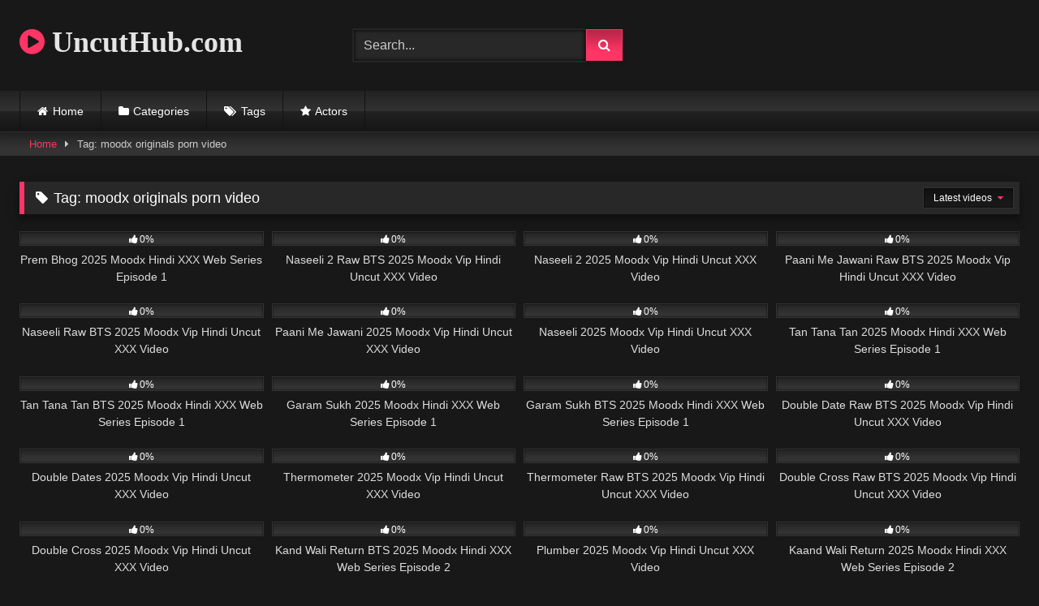

--- FILE ---
content_type: text/html; charset=UTF-8
request_url: https://uncuthub.com/tag/moodx-originals-porn-video
body_size: 16181
content:
<!DOCTYPE html>   <html lang="en-US" prefix="og: https://ogp.me/ns#"> <head> <meta charset="UTF-8"> <meta content='width=device-width, initial-scale=1.0, maximum-scale=1.0, user-scalable=0' name='viewport' /> <link rel="profile" href="https://gmpg.org/xfn/11"> <link rel="icon" href=" https://uncuthub.com/wp-content/uploads/2022/02/making-love.png">  <!-- Meta social networks -->  <!-- Temp Style --> <style> 	.post-thumbnail { 		aspect-ratio: 16/9; 	} 	.post-thumbnail video, 	.post-thumbnail img { 		object-fit: cover; 	}  	.video-debounce-bar { 		background: #FF3565!important; 	}  			@import url(https://fonts.googleapis.com/css?family=Open+Sans); 			 			button, 		.button, 		input[type="button"], 		input[type="reset"], 		input[type="submit"], 		.label, 		.label:visited, 		.pagination ul li a, 		.widget_categories ul li a, 		.comment-reply-link, 		a.tag-cloud-link, 		.template-actors li a { 			background: -moz-linear-gradient(top, rgba(0,0,0,0.3) 0%, rgba(0,0,0,0) 70%); /* FF3.6-15 */ 			background: -webkit-linear-gradient(top, rgba(0,0,0,0.3) 0%,rgba(0,0,0,0) 70%); /* Chrome10-25,Safari5.1-6 */ 			background: linear-gradient(to bottom, rgba(0,0,0,0.3) 0%,rgba(0,0,0,0) 70%); /* W3C, IE10+, FF16+, Chrome26+, Opera12+, Safari7+ */ 			filter: progid:DXImageTransform.Microsoft.gradient( startColorstr='#a62b2b2b', endColorstr='#00000000',GradientType=0 ); /* IE6-9 */ 			-moz-box-shadow: 0 1px 6px 0 rgba(0, 0, 0, 0.12); 			-webkit-box-shadow: 0 1px 6px 0 rgba(0, 0, 0, 0.12); 			-o-box-shadow: 0 1px 6px 0 rgba(0, 0, 0, 0.12); 			box-shadow: 0 1px 6px 0 rgba(0, 0, 0, 0.12); 		} 		input[type="text"], 		input[type="email"], 		input[type="url"], 		input[type="password"], 		input[type="search"], 		input[type="number"], 		input[type="tel"], 		input[type="range"], 		input[type="date"], 		input[type="month"], 		input[type="week"], 		input[type="time"], 		input[type="datetime"], 		input[type="datetime-local"], 		input[type="color"], 		select, 		textarea, 		.wp-editor-container { 			-moz-box-shadow: 0 0 1px rgba(255, 255, 255, 0.3), 0 0 5px black inset; 			-webkit-box-shadow: 0 0 1px rgba(255, 255, 255, 0.3), 0 0 5px black inset; 			-o-box-shadow: 0 0 1px rgba(255, 255, 255, 0.3), 0 0 5px black inset; 			box-shadow: 0 0 1px rgba(255, 255, 255, 0.3), 0 0 5px black inset; 		} 		#site-navigation { 			background: #222222; 			background: -moz-linear-gradient(top, #222222 0%, #333333 50%, #222222 51%, #151515 100%); 			background: -webkit-linear-gradient(top, #222222 0%,#333333 50%,#222222 51%,#151515 100%); 			background: linear-gradient(to bottom, #222222 0%,#333333 50%,#222222 51%,#151515 100%); 			filter: progid:DXImageTransform.Microsoft.gradient( startColorstr='#222222', endColorstr='#151515',GradientType=0 ); 			-moz-box-shadow: 0 6px 6px 0 rgba(0, 0, 0, 0.12); 			-webkit-box-shadow: 0 6px 6px 0 rgba(0, 0, 0, 0.12); 			-o-box-shadow: 0 6px 6px 0 rgba(0, 0, 0, 0.12); 			box-shadow: 0 6px 6px 0 rgba(0, 0, 0, 0.12); 		} 		#site-navigation > ul > li:hover > a, 		#site-navigation ul li.current-menu-item a { 			background: -moz-linear-gradient(top, rgba(0,0,0,0.3) 0%, rgba(0,0,0,0) 70%); 			background: -webkit-linear-gradient(top, rgba(0,0,0,0.3) 0%,rgba(0,0,0,0) 70%); 			background: linear-gradient(to bottom, rgba(0,0,0,0.3) 0%,rgba(0,0,0,0) 70%); 			filter: progid:DXImageTransform.Microsoft.gradient( startColorstr='#a62b2b2b', endColorstr='#00000000',GradientType=0 ); 			-moz-box-shadow: inset 0px 0px 2px 0px #000000; 			-webkit-box-shadow: inset 0px 0px 2px 0px #000000; 			-o-box-shadow: inset 0px 0px 2px 0px #000000; 			box-shadow: inset 0px 0px 2px 0px #000000; 			filter:progid:DXImageTransform.Microsoft.Shadow(color=#000000, Direction=NaN, Strength=2); 		} 		.rating-bar, 		.categories-list .thumb-block .entry-header, 		.actors-list .thumb-block .entry-header, 		#filters .filters-select, 		#filters .filters-options { 			background: -moz-linear-gradient(top, rgba(0,0,0,0.3) 0%, rgba(0,0,0,0) 70%); /* FF3.6-15 */ 			background: -webkit-linear-gradient(top, rgba(0,0,0,0.3) 0%,rgba(0,0,0,0) 70%); /* Chrome10-25,Safari5.1-6 */ 			background: linear-gradient(to bottom, rgba(0,0,0,0.3) 0%,rgba(0,0,0,0) 70%); /* W3C, IE10+, FF16+, Chrome26+, Opera12+, Safari7+ */ 			-moz-box-shadow: inset 0px 0px 2px 0px #000000; 			-webkit-box-shadow: inset 0px 0px 2px 0px #000000; 			-o-box-shadow: inset 0px 0px 2px 0px #000000; 			box-shadow: inset 0px 0px 2px 0px #000000; 			filter:progid:DXImageTransform.Microsoft.Shadow(color=#000000, Direction=NaN, Strength=2); 		} 		.breadcrumbs-area { 			background: -moz-linear-gradient(top, rgba(0,0,0,0.3) 0%, rgba(0,0,0,0) 70%); /* FF3.6-15 */ 			background: -webkit-linear-gradient(top, rgba(0,0,0,0.3) 0%,rgba(0,0,0,0) 70%); /* Chrome10-25,Safari5.1-6 */ 			background: linear-gradient(to bottom, rgba(0,0,0,0.3) 0%,rgba(0,0,0,0) 70%); /* W3C, IE10+, FF16+, Chrome26+, Opera12+, Safari7+ */ 		} 	 	.site-title a { 		font-family: Open Sans; 		font-size: 36px; 	} 	.site-branding .logo img { 		max-width: 300px; 		max-height: 120px; 		margin-top: 0px; 		margin-left: 0px; 	} 	a, 	.site-title a i, 	.thumb-block:hover .rating-bar i, 	.categories-list .thumb-block:hover .entry-header .cat-title:before, 	.required, 	.like #more:hover i, 	.dislike #less:hover i, 	.top-bar i:hover, 	.main-navigation .menu-item-has-children > a:after, 	.menu-toggle i, 	.main-navigation.toggled li:hover > a, 	.main-navigation.toggled li.focus > a, 	.main-navigation.toggled li.current_page_item > a, 	.main-navigation.toggled li.current-menu-item > a, 	#filters .filters-select:after, 	.morelink i, 	.top-bar .membership a i, 	.thumb-block:hover .photos-count i { 		color: #FF3565; 	} 	button, 	.button, 	input[type="button"], 	input[type="reset"], 	input[type="submit"], 	.label, 	.pagination ul li a.current, 	.pagination ul li a:hover, 	body #filters .label.secondary.active, 	.label.secondary:hover, 	.main-navigation li:hover > a, 	.main-navigation li.focus > a, 	.main-navigation li.current_page_item > a, 	.main-navigation li.current-menu-item > a, 	.widget_categories ul li a:hover, 	.comment-reply-link, 	a.tag-cloud-link:hover, 	.template-actors li a:hover { 		border-color: #FF3565!important; 		background-color: #FF3565!important; 	} 	.rating-bar-meter, 	.vjs-play-progress, 	#filters .filters-options span:hover, 	.bx-wrapper .bx-controls-direction a, 	.top-bar .social-share a:hover, 	.thumb-block:hover span.hd-video, 	.featured-carousel .slide a:hover span.hd-video, 	.appContainer .ctaButton { 		background-color: #FF3565!important; 	} 	#video-tabs button.tab-link.active, 	.title-block, 	.widget-title, 	.page-title, 	.page .entry-title, 	.comments-title, 	.comment-reply-title, 	.morelink:hover { 		border-color: #FF3565!important; 	}  	/* Small desktops ----------- */ 	@media only screen  and (min-width : 64.001em) and (max-width : 84em) { 		#main .thumb-block { 			width: 25%!important; 		} 	}  	/* Desktops and laptops ----------- */ 	@media only screen  and (min-width : 84.001em) { 		#main .thumb-block { 			width: 25%!important; 		} 	}  </style>  <!-- Google Analytics --> <!-- Google tag (gtag.js) -->  <script async src="https://www.googletagmanager.com/gtag/js?id=G-D8WQT59FQX"></script>  <script>
  window.dataLayer = window.dataLayer || [];
  function gtag(){dataLayer.push(arguments);}
  gtag('js', new Date());

  gtag('config', 'G-D8WQT59FQX');
</script> <!-- Meta Verification --> <meta name="google-site-verification" content="7tSwGf6lW6qYdFnPAeHvjAJ3v6wYmSJOj9n5SUQCTJA" />  <!-- Search Engine Optimization by Rank Math PRO - https://rankmath.com/ --> <title>moodx originals porn video UncutHub.com</title> <meta name="description" content="Watch Now moodx originals porn video Hindi Sex Video on UncutHub.com, You May Also Like moodx originals porn video Free Watch Online."/> <meta name="robots" content="follow, index, max-snippet:-1, max-video-preview:-1, max-image-preview:large"/> <link rel="canonical" href="https://uncuthub.com/tag/moodx-originals-porn-video" /> <link rel="next" href="https://uncuthub.com/tag/moodx-originals-porn-video/page/2" /> <meta property="og:locale" content="en_US" /> <meta property="og:type" content="article" /> <meta property="og:title" content="moodx originals porn video UncutHub.com" /> <meta property="og:description" content="Watch Now moodx originals porn video Hindi Sex Video on UncutHub.com, You May Also Like moodx originals porn video Free Watch Online." /> <meta property="og:url" content="https://uncuthub.com/tag/moodx-originals-porn-video" /> <meta property="og:site_name" content="UncutHub.com" /> <meta name="twitter:card" content="summary_large_image" /> <meta name="twitter:title" content="moodx originals porn video UncutHub.com" /> <meta name="twitter:description" content="Watch Now moodx originals porn video Hindi Sex Video on UncutHub.com, You May Also Like moodx originals porn video Free Watch Online." /> <meta name="twitter:label1" content="Videos" /> <meta name="twitter:data1" content="280" /> <script type="application/ld+json" class="rank-math-schema-pro">{"@context":"https://schema.org","@graph":[{"@type":"Person","@id":"https://uncuthub.com/#person","name":"UncutHub.com"},{"@type":"WebSite","@id":"https://uncuthub.com/#website","url":"https://uncuthub.com","name":"UncutHub.com","publisher":{"@id":"https://uncuthub.com/#person"},"inLanguage":"en-US"},{"@type":"CollectionPage","@id":"https://uncuthub.com/tag/moodx-originals-porn-video#webpage","url":"https://uncuthub.com/tag/moodx-originals-porn-video","name":"moodx originals porn video UncutHub.com","isPartOf":{"@id":"https://uncuthub.com/#website"},"inLanguage":"en-US"}]}</script> <!-- /Rank Math WordPress SEO plugin -->   <link rel="alternate" type="application/rss+xml" title="UncutHub.com &raquo; Feed" href="https://uncuthub.com/feed" /> <link rel="alternate" type="application/rss+xml" title="UncutHub.com &raquo; Comments Feed" href="https://uncuthub.com/comments/feed" /> <link rel="alternate" type="application/rss+xml" title="UncutHub.com &raquo; moodx originals porn video Tag Feed" href="https://uncuthub.com/tag/moodx-originals-porn-video/feed" /> <style id='wp-img-auto-sizes-contain-inline-css' type='text/css'> img:is([sizes=auto i],[sizes^="auto," i]){contain-intrinsic-size:3000px 1500px} /*# sourceURL=wp-img-auto-sizes-contain-inline-css */ </style> <style id='wp-emoji-styles-inline-css' type='text/css'>  	img.wp-smiley, img.emoji { 		display: inline !important; 		border: none !important; 		box-shadow: none !important; 		height: 1em !important; 		width: 1em !important; 		margin: 0 0.07em !important; 		vertical-align: -0.1em !important; 		background: none !important; 		padding: 0 !important; 	} /*# sourceURL=wp-emoji-styles-inline-css */ </style> <style id='wp-block-library-inline-css' type='text/css'> :root{--wp-block-synced-color:#7a00df;--wp-block-synced-color--rgb:122,0,223;--wp-bound-block-color:var(--wp-block-synced-color);--wp-editor-canvas-background:#ddd;--wp-admin-theme-color:#007cba;--wp-admin-theme-color--rgb:0,124,186;--wp-admin-theme-color-darker-10:#006ba1;--wp-admin-theme-color-darker-10--rgb:0,107,160.5;--wp-admin-theme-color-darker-20:#005a87;--wp-admin-theme-color-darker-20--rgb:0,90,135;--wp-admin-border-width-focus:2px}@media (min-resolution:192dpi){:root{--wp-admin-border-width-focus:1.5px}}.wp-element-button{cursor:pointer}:root .has-very-light-gray-background-color{background-color:#eee}:root .has-very-dark-gray-background-color{background-color:#313131}:root .has-very-light-gray-color{color:#eee}:root .has-very-dark-gray-color{color:#313131}:root .has-vivid-green-cyan-to-vivid-cyan-blue-gradient-background{background:linear-gradient(135deg,#00d084,#0693e3)}:root .has-purple-crush-gradient-background{background:linear-gradient(135deg,#34e2e4,#4721fb 50%,#ab1dfe)}:root .has-hazy-dawn-gradient-background{background:linear-gradient(135deg,#faaca8,#dad0ec)}:root .has-subdued-olive-gradient-background{background:linear-gradient(135deg,#fafae1,#67a671)}:root .has-atomic-cream-gradient-background{background:linear-gradient(135deg,#fdd79a,#004a59)}:root .has-nightshade-gradient-background{background:linear-gradient(135deg,#330968,#31cdcf)}:root .has-midnight-gradient-background{background:linear-gradient(135deg,#020381,#2874fc)}:root{--wp--preset--font-size--normal:16px;--wp--preset--font-size--huge:42px}.has-regular-font-size{font-size:1em}.has-larger-font-size{font-size:2.625em}.has-normal-font-size{font-size:var(--wp--preset--font-size--normal)}.has-huge-font-size{font-size:var(--wp--preset--font-size--huge)}.has-text-align-center{text-align:center}.has-text-align-left{text-align:left}.has-text-align-right{text-align:right}.has-fit-text{white-space:nowrap!important}#end-resizable-editor-section{display:none}.aligncenter{clear:both}.items-justified-left{justify-content:flex-start}.items-justified-center{justify-content:center}.items-justified-right{justify-content:flex-end}.items-justified-space-between{justify-content:space-between}.screen-reader-text{border:0;clip-path:inset(50%);height:1px;margin:-1px;overflow:hidden;padding:0;position:absolute;width:1px;word-wrap:normal!important}.screen-reader-text:focus{background-color:#ddd;clip-path:none;color:#444;display:block;font-size:1em;height:auto;left:5px;line-height:normal;padding:15px 23px 14px;text-decoration:none;top:5px;width:auto;z-index:100000}html :where(.has-border-color){border-style:solid}html :where([style*=border-top-color]){border-top-style:solid}html :where([style*=border-right-color]){border-right-style:solid}html :where([style*=border-bottom-color]){border-bottom-style:solid}html :where([style*=border-left-color]){border-left-style:solid}html :where([style*=border-width]){border-style:solid}html :where([style*=border-top-width]){border-top-style:solid}html :where([style*=border-right-width]){border-right-style:solid}html :where([style*=border-bottom-width]){border-bottom-style:solid}html :where([style*=border-left-width]){border-left-style:solid}html :where(img[class*=wp-image-]){height:auto;max-width:100%}:where(figure){margin:0 0 1em}html :where(.is-position-sticky){--wp-admin--admin-bar--position-offset:var(--wp-admin--admin-bar--height,0px)}@media screen and (max-width:600px){html :where(.is-position-sticky){--wp-admin--admin-bar--position-offset:0px}}  /*# sourceURL=wp-block-library-inline-css */ </style><style id='global-styles-inline-css' type='text/css'> :root{--wp--preset--aspect-ratio--square: 1;--wp--preset--aspect-ratio--4-3: 4/3;--wp--preset--aspect-ratio--3-4: 3/4;--wp--preset--aspect-ratio--3-2: 3/2;--wp--preset--aspect-ratio--2-3: 2/3;--wp--preset--aspect-ratio--16-9: 16/9;--wp--preset--aspect-ratio--9-16: 9/16;--wp--preset--color--black: #000000;--wp--preset--color--cyan-bluish-gray: #abb8c3;--wp--preset--color--white: #ffffff;--wp--preset--color--pale-pink: #f78da7;--wp--preset--color--vivid-red: #cf2e2e;--wp--preset--color--luminous-vivid-orange: #ff6900;--wp--preset--color--luminous-vivid-amber: #fcb900;--wp--preset--color--light-green-cyan: #7bdcb5;--wp--preset--color--vivid-green-cyan: #00d084;--wp--preset--color--pale-cyan-blue: #8ed1fc;--wp--preset--color--vivid-cyan-blue: #0693e3;--wp--preset--color--vivid-purple: #9b51e0;--wp--preset--gradient--vivid-cyan-blue-to-vivid-purple: linear-gradient(135deg,rgb(6,147,227) 0%,rgb(155,81,224) 100%);--wp--preset--gradient--light-green-cyan-to-vivid-green-cyan: linear-gradient(135deg,rgb(122,220,180) 0%,rgb(0,208,130) 100%);--wp--preset--gradient--luminous-vivid-amber-to-luminous-vivid-orange: linear-gradient(135deg,rgb(252,185,0) 0%,rgb(255,105,0) 100%);--wp--preset--gradient--luminous-vivid-orange-to-vivid-red: linear-gradient(135deg,rgb(255,105,0) 0%,rgb(207,46,46) 100%);--wp--preset--gradient--very-light-gray-to-cyan-bluish-gray: linear-gradient(135deg,rgb(238,238,238) 0%,rgb(169,184,195) 100%);--wp--preset--gradient--cool-to-warm-spectrum: linear-gradient(135deg,rgb(74,234,220) 0%,rgb(151,120,209) 20%,rgb(207,42,186) 40%,rgb(238,44,130) 60%,rgb(251,105,98) 80%,rgb(254,248,76) 100%);--wp--preset--gradient--blush-light-purple: linear-gradient(135deg,rgb(255,206,236) 0%,rgb(152,150,240) 100%);--wp--preset--gradient--blush-bordeaux: linear-gradient(135deg,rgb(254,205,165) 0%,rgb(254,45,45) 50%,rgb(107,0,62) 100%);--wp--preset--gradient--luminous-dusk: linear-gradient(135deg,rgb(255,203,112) 0%,rgb(199,81,192) 50%,rgb(65,88,208) 100%);--wp--preset--gradient--pale-ocean: linear-gradient(135deg,rgb(255,245,203) 0%,rgb(182,227,212) 50%,rgb(51,167,181) 100%);--wp--preset--gradient--electric-grass: linear-gradient(135deg,rgb(202,248,128) 0%,rgb(113,206,126) 100%);--wp--preset--gradient--midnight: linear-gradient(135deg,rgb(2,3,129) 0%,rgb(40,116,252) 100%);--wp--preset--font-size--small: 13px;--wp--preset--font-size--medium: 20px;--wp--preset--font-size--large: 36px;--wp--preset--font-size--x-large: 42px;--wp--preset--spacing--20: 0.44rem;--wp--preset--spacing--30: 0.67rem;--wp--preset--spacing--40: 1rem;--wp--preset--spacing--50: 1.5rem;--wp--preset--spacing--60: 2.25rem;--wp--preset--spacing--70: 3.38rem;--wp--preset--spacing--80: 5.06rem;--wp--preset--shadow--natural: 6px 6px 9px rgba(0, 0, 0, 0.2);--wp--preset--shadow--deep: 12px 12px 50px rgba(0, 0, 0, 0.4);--wp--preset--shadow--sharp: 6px 6px 0px rgba(0, 0, 0, 0.2);--wp--preset--shadow--outlined: 6px 6px 0px -3px rgb(255, 255, 255), 6px 6px rgb(0, 0, 0);--wp--preset--shadow--crisp: 6px 6px 0px rgb(0, 0, 0);}:where(.is-layout-flex){gap: 0.5em;}:where(.is-layout-grid){gap: 0.5em;}body .is-layout-flex{display: flex;}.is-layout-flex{flex-wrap: wrap;align-items: center;}.is-layout-flex > :is(*, div){margin: 0;}body .is-layout-grid{display: grid;}.is-layout-grid > :is(*, div){margin: 0;}:where(.wp-block-columns.is-layout-flex){gap: 2em;}:where(.wp-block-columns.is-layout-grid){gap: 2em;}:where(.wp-block-post-template.is-layout-flex){gap: 1.25em;}:where(.wp-block-post-template.is-layout-grid){gap: 1.25em;}.has-black-color{color: var(--wp--preset--color--black) !important;}.has-cyan-bluish-gray-color{color: var(--wp--preset--color--cyan-bluish-gray) !important;}.has-white-color{color: var(--wp--preset--color--white) !important;}.has-pale-pink-color{color: var(--wp--preset--color--pale-pink) !important;}.has-vivid-red-color{color: var(--wp--preset--color--vivid-red) !important;}.has-luminous-vivid-orange-color{color: var(--wp--preset--color--luminous-vivid-orange) !important;}.has-luminous-vivid-amber-color{color: var(--wp--preset--color--luminous-vivid-amber) !important;}.has-light-green-cyan-color{color: var(--wp--preset--color--light-green-cyan) !important;}.has-vivid-green-cyan-color{color: var(--wp--preset--color--vivid-green-cyan) !important;}.has-pale-cyan-blue-color{color: var(--wp--preset--color--pale-cyan-blue) !important;}.has-vivid-cyan-blue-color{color: var(--wp--preset--color--vivid-cyan-blue) !important;}.has-vivid-purple-color{color: var(--wp--preset--color--vivid-purple) !important;}.has-black-background-color{background-color: var(--wp--preset--color--black) !important;}.has-cyan-bluish-gray-background-color{background-color: var(--wp--preset--color--cyan-bluish-gray) !important;}.has-white-background-color{background-color: var(--wp--preset--color--white) !important;}.has-pale-pink-background-color{background-color: var(--wp--preset--color--pale-pink) !important;}.has-vivid-red-background-color{background-color: var(--wp--preset--color--vivid-red) !important;}.has-luminous-vivid-orange-background-color{background-color: var(--wp--preset--color--luminous-vivid-orange) !important;}.has-luminous-vivid-amber-background-color{background-color: var(--wp--preset--color--luminous-vivid-amber) !important;}.has-light-green-cyan-background-color{background-color: var(--wp--preset--color--light-green-cyan) !important;}.has-vivid-green-cyan-background-color{background-color: var(--wp--preset--color--vivid-green-cyan) !important;}.has-pale-cyan-blue-background-color{background-color: var(--wp--preset--color--pale-cyan-blue) !important;}.has-vivid-cyan-blue-background-color{background-color: var(--wp--preset--color--vivid-cyan-blue) !important;}.has-vivid-purple-background-color{background-color: var(--wp--preset--color--vivid-purple) !important;}.has-black-border-color{border-color: var(--wp--preset--color--black) !important;}.has-cyan-bluish-gray-border-color{border-color: var(--wp--preset--color--cyan-bluish-gray) !important;}.has-white-border-color{border-color: var(--wp--preset--color--white) !important;}.has-pale-pink-border-color{border-color: var(--wp--preset--color--pale-pink) !important;}.has-vivid-red-border-color{border-color: var(--wp--preset--color--vivid-red) !important;}.has-luminous-vivid-orange-border-color{border-color: var(--wp--preset--color--luminous-vivid-orange) !important;}.has-luminous-vivid-amber-border-color{border-color: var(--wp--preset--color--luminous-vivid-amber) !important;}.has-light-green-cyan-border-color{border-color: var(--wp--preset--color--light-green-cyan) !important;}.has-vivid-green-cyan-border-color{border-color: var(--wp--preset--color--vivid-green-cyan) !important;}.has-pale-cyan-blue-border-color{border-color: var(--wp--preset--color--pale-cyan-blue) !important;}.has-vivid-cyan-blue-border-color{border-color: var(--wp--preset--color--vivid-cyan-blue) !important;}.has-vivid-purple-border-color{border-color: var(--wp--preset--color--vivid-purple) !important;}.has-vivid-cyan-blue-to-vivid-purple-gradient-background{background: var(--wp--preset--gradient--vivid-cyan-blue-to-vivid-purple) !important;}.has-light-green-cyan-to-vivid-green-cyan-gradient-background{background: var(--wp--preset--gradient--light-green-cyan-to-vivid-green-cyan) !important;}.has-luminous-vivid-amber-to-luminous-vivid-orange-gradient-background{background: var(--wp--preset--gradient--luminous-vivid-amber-to-luminous-vivid-orange) !important;}.has-luminous-vivid-orange-to-vivid-red-gradient-background{background: var(--wp--preset--gradient--luminous-vivid-orange-to-vivid-red) !important;}.has-very-light-gray-to-cyan-bluish-gray-gradient-background{background: var(--wp--preset--gradient--very-light-gray-to-cyan-bluish-gray) !important;}.has-cool-to-warm-spectrum-gradient-background{background: var(--wp--preset--gradient--cool-to-warm-spectrum) !important;}.has-blush-light-purple-gradient-background{background: var(--wp--preset--gradient--blush-light-purple) !important;}.has-blush-bordeaux-gradient-background{background: var(--wp--preset--gradient--blush-bordeaux) !important;}.has-luminous-dusk-gradient-background{background: var(--wp--preset--gradient--luminous-dusk) !important;}.has-pale-ocean-gradient-background{background: var(--wp--preset--gradient--pale-ocean) !important;}.has-electric-grass-gradient-background{background: var(--wp--preset--gradient--electric-grass) !important;}.has-midnight-gradient-background{background: var(--wp--preset--gradient--midnight) !important;}.has-small-font-size{font-size: var(--wp--preset--font-size--small) !important;}.has-medium-font-size{font-size: var(--wp--preset--font-size--medium) !important;}.has-large-font-size{font-size: var(--wp--preset--font-size--large) !important;}.has-x-large-font-size{font-size: var(--wp--preset--font-size--x-large) !important;} /*# sourceURL=global-styles-inline-css */ </style>  <style id='classic-theme-styles-inline-css' type='text/css'> /*! This file is auto-generated */ .wp-block-button__link{color:#fff;background-color:#32373c;border-radius:9999px;box-shadow:none;text-decoration:none;padding:calc(.667em + 2px) calc(1.333em + 2px);font-size:1.125em}.wp-block-file__button{background:#32373c;color:#fff;text-decoration:none} /*# sourceURL=/wp-includes/css/classic-themes.min.css */ </style> <link data-minify="1" rel='stylesheet' id='wpst-font-awesome-css' href='https://uncuthub.com/wp-content/cache/min/1/wp-content/themes/retrotube/assets/stylesheets/font-awesome/css/font-awesome.min.css?ver=1728108541' type='text/css' media='all' /> <link data-minify="1" rel='stylesheet' id='wpst-style-css' href='https://uncuthub.com/wp-content/cache/min/1/wp-content/themes/retrotube/style.css?ver=1728108541' type='text/css' media='all' /> <script type="text/javascript" src="https://uncuthub.com/wp-includes/js/jquery/jquery.min.js?ver=3.7.1" id="jquery-core-js"></script> <script type="text/javascript" src="https://uncuthub.com/wp-includes/js/jquery/jquery-migrate.min.js?ver=3.4.1" id="jquery-migrate-js"></script> <link rel="https://api.w.org/" href="https://uncuthub.com/wp-json/" /><link rel="alternate" title="JSON" type="application/json" href="https://uncuthub.com/wp-json/wp/v2/tags/24843" /><link rel="EditURI" type="application/rsd+xml" title="RSD" href="https://uncuthub.com/xmlrpc.php?rsd" /> <meta name="generator" content="WordPress 6.9" /> <noscript><style id="rocket-lazyload-nojs-css">.rll-youtube-player, [data-lazy-src]{display:none !important;}</style></noscript></head>  <body class="archive tag tag-moodx-originals-porn-video tag-24843 wp-embed-responsive wp-theme-retrotube hfeed"> <div id="page"> 	<a class="skip-link screen-reader-text" href="#content">Skip to content</a>  	<header id="masthead" class="site-header" role="banner">  		 		<div class="site-branding row"> 			<div class="logo"> 															<p class="site-title"><a href="https://uncuthub.com/" rel="home"> 																								<i class="fa fa-play-circle"></i>								UncutHub.com</a></p> 										 									<p class="site-description"> 											</p> 							</div> 							<div class="header-search small-search"> 	<form method="get" id="searchform" action="https://uncuthub.com/">         					<input class="input-group-field" value="Search..." name="s" id="s" onfocus="if (this.value == 'Search...') {this.value = '';}" onblur="if (this.value == '') {this.value = 'Search...';}" type="text" /> 				 		<input class="button fa-input" type="submit" id="searchsubmit" value="&#xf002;" />         	</form> </div>										<div class="happy-header"> 					<script async data-cfasync="false" data-clbaid="1940984" class="__clb-1940984" src="//frozenpayerpregnant.com/bn.js"></script>				</div> 					</div><!-- .site-branding -->  		<nav id="site-navigation" class="main-navigation" role="navigation"> 			<div id="head-mobile"></div> 			<div class="button-nav"></div> 			<ul id="menu-main-menu" class="row"><li id="menu-item-11" class="home-icon menu-item menu-item-type-custom menu-item-object-custom menu-item-home menu-item-11"><a href="https://uncuthub.com">Home</a></li> <li id="menu-item-12" class="cat-icon menu-item menu-item-type-post_type menu-item-object-page menu-item-12"><a href="https://uncuthub.com/categories">Categories</a></li> <li id="menu-item-13" class="tag-icon menu-item menu-item-type-post_type menu-item-object-page menu-item-13"><a href="https://uncuthub.com/tags">Tags</a></li> <li id="menu-item-14" class="star-icon menu-item menu-item-type-post_type menu-item-object-page menu-item-14"><a href="https://uncuthub.com/actors">Actors</a></li> </ul>		</nav><!-- #site-navigation -->  		<div class="clear"></div>  					<div class="happy-header-mobile"> 				<script async data-cfasync="false" data-clbaid="1940984" class="__clb-1940984" src="//frozenpayerpregnant.com/bn.js"></script>			</div> 			</header><!-- #masthead -->  	<div class="breadcrumbs-area"><div class="row"><div id="breadcrumbs"><a href="https://uncuthub.com">Home</a><span class="separator"><i class="fa fa-caret-right"></i></span><span class="current">Tag: moodx originals porn video</span></div></div></div> 	 	<div id="content" class="site-content row"> 	<div id="primary" class="content-area"> 		<main id="main" class="site-main" role="main"> 					<header class="page-header"> 				<h1 class="widget-title"><i class="fa fa-tag"></i>Tag: <span>moodx originals porn video</span></h1>					<div id="filters">         		<div class="filters-select"> 					Latest videos						<div class="filters-options"> 									 					<span><a class="" href="/tag/moodx-originals-porn-video?filter=latest">Latest videos</a></span> 											<span><a class="" href="/tag/moodx-originals-porn-video?filter=most-viewed">Most viewed videos</a></span>											<span><a class="" href="/tag/moodx-originals-porn-video?filter=longest">Longest videos</a></span>			 											<span><a class="" href="/tag/moodx-originals-porn-video?filter=popular">Popular videos</a></span>			 					<span><a class="" href="/tag/moodx-originals-porn-video?filter=random">Random videos</a></span>	 							</div> 		</div> 	</div> 			</header><!-- .page-header --> 			<div class="videos-list"> 				 <article data-video-id="video_1" data-main-thumb="https://uncuthub.com/wp-content/uploads/2025/12/PremBhogE1.webp" class="loop-video thumb-block video-preview-item full-width post-26197 post type-post status-publish format-standard has-post-thumbnail hentry category-hindi-hot-web-series category-hindi-porn-web-series category-hot-hindi-sex-video category-moodx-originals tag-2025-hindi-hot-short-porn-movies tag-2025-hindi-porn-web-series tag-2025-hindi-sex-video tag-2025-hindi-sex-web-series tag-2025-hindi-uncut-hot-web-series tag-2025-hindi-xxx-web-series tag-hindi-desi-sex-video tag-hindi-hot-movies tag-hindi-hot-sex-video tag-hindi-hot-short-film tag-hindi-hot-shot-porn-movies-2025 tag-hindi-hot-web-series tag-hindi-hot-web-series-2025 tag-hindi-hot-x-xxx-video tag-hindi-hot-xxx tag-hindi-porn-movie tag-hindi-porn-movies tag-hindi-porn-web-series tag-hindi-sex-film tag-hindi-sex-video tag-hindi-sex-web-series tag-hindi-short-film tag-hindi-uncut-porn tag-hindi-uncut-porn-video tag-hindi-uncut-sex tag-hindi-uncut-xxx tag-hindi-web-series tag-hindi-xxx tag-hindi-xxx-video tag-moodx tag-moodx-adult-video tag-moodx-hot-short-film tag-moodx-originals tag-moodx-originals-porn-video tag-moodx-originals-sex-movie tag-moodx-originals-sex-video tag-moodx-originals-short-film tag-moodx-originals-xxx-films tag-moodx-porn-video tag-moodx-sex-video tag-moodx-short-film tag-moodx-vip tag-moodx-vip-adult-film tag-moodx-vip-adult-films tag-moodx-vip-blue-film tag-moodx-vip-hindi-adult-film tag-moodx-vip-hindi-short-film tag-moodx-vip-hindi-xxx-film tag-moodx-vip-hot-film tag-moodx-vip-porn-video tag-moodx-vip-sex-video tag-moodx-vip-short-film tag-moodx-vip-xxx-video tag-moodx-xxx tag-moodx-xxx-video tag-new-2025-porn-web-series tag-prem-bhog tag-prem-bhog-2025-moodx tag-prem-bhog-2025-moodx-episode-1 tag-prem-bhog-2025-moodx-episode-2 tag-prem-bhog-2025-moodx-hindi-porn-web-series tag-prem-bhog-2025-moodx-originals tag-prem-bhog-2025-moodx-vip tag-prem-bhog-moodx tag-prem-bhog-moodx-hot-web-series tag-prem-bhog-moodx-porn-web-series tag-prem-bhog-moodx-sex-video tag-prem-bhog-moodx-sex-web-series tag-prem-bhog-moodx-vip tag-prem-bhog-moodx-xxx-video tag-prem-bhog-moodx-xxx-web-series tag-web-series tag-xxx tag-xxx-web-series" data-post-id="26197"> 	<a href="https://uncuthub.com/prem-bhog-2025-moodx-hindi-xxx-web-series-episode-1" title="Prem Bhog 2025 Moodx Hindi XXX Web Series Episode 1"> 		<div class="post-thumbnail"> 			 			<div class="post-thumbnail-container"><img class="video-main-thumb" width="300" height="168.75" src="data:image/svg+xml,%3Csvg%20xmlns='http://www.w3.org/2000/svg'%20viewBox='0%200%20300%20168'%3E%3C/svg%3E" alt="Prem Bhog 2025 Moodx Hindi XXX Web Series Episode 1" data-lazy-src="https://uncuthub.com/wp-content/uploads/2025/12/PremBhogE1.webp"><noscript><img class="video-main-thumb" width="300" height="168.75" src="https://uncuthub.com/wp-content/uploads/2025/12/PremBhogE1.webp" alt="Prem Bhog 2025 Moodx Hindi XXX Web Series Episode 1"></noscript></div>			<div class="video-overlay"></div>  			<span class="hd-video">HD</span>			<span class="views"><i class="fa fa-eye"></i> 33</span>			<span class="duration"><i class="fa fa-clock-o"></i>33:55</span>		</div>  		<div class="rating-bar"><div class="rating-bar-meter" style="width:0%"></div><i class="fa fa-thumbs-up" aria-hidden="true"></i><span>0%</span></div> 		<header class="entry-header"> 			<span>Prem Bhog 2025 Moodx Hindi XXX Web Series Episode 1</span> 		</header> 	</a> </article>  <article data-video-id="video_2" data-main-thumb="https://uncuthub.com/wp-content/uploads/2025/12/Naseeli-Ep2-RawTape-MoodX.webp" class="loop-video thumb-block video-preview-item full-width post-26159 post type-post status-publish format-standard has-post-thumbnail hentry category-hindi-short-film category-hindi-uncut-films category-hot-hindi-sex-video category-moodx-originals tag-2025-hindi-hot-short-porn-movies tag-2025-hindi-porn-web-series tag-2025-hindi-sex-video tag-2025-hindi-sex-web-series tag-2025-hindi-uncut-hot-web-series tag-2025-hindi-xxx-web-series tag-hindi-desi-sex-video tag-hindi-hot-movies tag-hindi-hot-sex-video tag-hindi-hot-short-film tag-hindi-hot-shot-porn-movies-2025 tag-hindi-hot-web-series tag-hindi-hot-web-series-2025 tag-hindi-hot-x-xxx-video tag-hindi-hot-xxx tag-hindi-porn-movie tag-hindi-porn-movies tag-hindi-porn-web-series tag-hindi-sex-film tag-hindi-sex-video tag-hindi-sex-web-series tag-hindi-short-film tag-hindi-uncut-porn tag-hindi-uncut-porn-video tag-hindi-uncut-sex tag-hindi-uncut-xxx tag-hindi-web-series tag-hindi-xxx tag-hindi-xxx-video tag-moodx tag-moodx-adult-video tag-moodx-hot-short-film tag-moodx-originals tag-moodx-originals-porn-video tag-moodx-originals-sex-movie tag-moodx-originals-sex-video tag-moodx-originals-short-film tag-moodx-originals-xxx-films tag-moodx-porn-video tag-moodx-sex-video tag-moodx-short-film tag-moodx-vip tag-moodx-vip-adult-film tag-moodx-vip-adult-films tag-moodx-vip-blue-film tag-moodx-vip-hindi-adult-film tag-moodx-vip-hindi-short-film tag-moodx-vip-hindi-xxx-film tag-moodx-vip-hot-film tag-moodx-vip-porn-video tag-moodx-vip-sex-video tag-moodx-vip-short-film tag-moodx-vip-xxx-video tag-moodx-xxx tag-moodx-xxx-video tag-naseeli-2-bts tag-naseeli-2-bts-2025-moodx tag-naseeli-2-bts-2025-moodx-hindi-porn-web-series tag-naseeli-2-bts-2025-moodx-originals tag-naseeli-2-bts-2025-moodx-vip tag-naseeli-2-bts-moodx tag-naseeli-2-bts-moodx-hot-web-series tag-naseeli-2-bts-moodx-porn-web-series tag-naseeli-2-bts-moodx-sex-video tag-naseeli-2-bts-moodx-sex-web-series tag-naseeli-2-bts-moodx-vip tag-naseeli-2-bts-moodx-xxx-video tag-naseeli-2-bts-moodx-xxx-web-series tag-new-2025-porn-web-series tag-web-series tag-xxx tag-xxx-web-series" data-post-id="26159"> 	<a href="https://uncuthub.com/naseeli-2-raw-bts-2025-moodx-vip-hindi-uncut-xxx-video" title="Naseeli 2 Raw BTS 2025 Moodx Vip Hindi Uncut XXX Video"> 		<div class="post-thumbnail"> 			 			<div class="post-thumbnail-container"><img class="video-main-thumb" width="300" height="168.75" src="data:image/svg+xml,%3Csvg%20xmlns='http://www.w3.org/2000/svg'%20viewBox='0%200%20300%20168'%3E%3C/svg%3E" alt="Naseeli 2 Raw BTS 2025 Moodx Vip Hindi Uncut XXX Video" data-lazy-src="https://uncuthub.com/wp-content/uploads/2025/12/Naseeli-Ep2-RawTape-MoodX.webp"><noscript><img class="video-main-thumb" width="300" height="168.75" src="https://uncuthub.com/wp-content/uploads/2025/12/Naseeli-Ep2-RawTape-MoodX.webp" alt="Naseeli 2 Raw BTS 2025 Moodx Vip Hindi Uncut XXX Video"></noscript></div>			<div class="video-overlay"></div>  			<span class="hd-video">HD</span>			<span class="views"><i class="fa fa-eye"></i> 7</span>			<span class="duration"><i class="fa fa-clock-o"></i>01:08:04</span>		</div>  		<div class="rating-bar"><div class="rating-bar-meter" style="width:0%"></div><i class="fa fa-thumbs-up" aria-hidden="true"></i><span>0%</span></div> 		<header class="entry-header"> 			<span>Naseeli 2 Raw BTS 2025 Moodx Vip Hindi Uncut XXX Video</span> 		</header> 	</a> </article>  <article data-video-id="video_3" data-main-thumb="https://uncuthub.com/wp-content/uploads/2025/12/Naseeli-Ep02-MoodX.webp" class="loop-video thumb-block video-preview-item full-width post-26139 post type-post status-publish format-standard has-post-thumbnail hentry category-hindi-short-film category-hindi-uncut-films category-hot-hindi-sex-video category-moodx-originals tag-2025-hindi-hot-short-porn-movies tag-2025-hindi-porn-web-series tag-2025-hindi-sex-video tag-2025-hindi-sex-web-series tag-2025-hindi-uncut-hot-web-series tag-2025-hindi-xxx-web-series tag-hindi-desi-sex-video tag-hindi-hot-movies tag-hindi-hot-sex-video tag-hindi-hot-short-film tag-hindi-hot-shot-porn-movies-2025 tag-hindi-hot-web-series tag-hindi-hot-web-series-2025 tag-hindi-hot-x-xxx-video tag-hindi-hot-xxx tag-hindi-porn-movie tag-hindi-porn-movies tag-hindi-porn-web-series tag-hindi-sex-film tag-hindi-sex-video tag-hindi-sex-web-series tag-hindi-short-film tag-hindi-uncut-porn tag-hindi-uncut-porn-video tag-hindi-uncut-sex tag-hindi-uncut-xxx tag-hindi-web-series tag-hindi-xxx tag-hindi-xxx-video tag-moodx tag-moodx-adult-video tag-moodx-hot-short-film tag-moodx-originals tag-moodx-originals-porn-video tag-moodx-originals-sex-movie tag-moodx-originals-sex-video tag-moodx-originals-short-film tag-moodx-originals-xxx-films tag-moodx-porn-video tag-moodx-sex-video tag-moodx-short-film tag-moodx-vip tag-moodx-vip-adult-film tag-moodx-vip-adult-films tag-moodx-vip-blue-film tag-moodx-vip-hindi-adult-film tag-moodx-vip-hindi-short-film tag-moodx-vip-hindi-xxx-film tag-moodx-vip-hot-film tag-moodx-vip-porn-video tag-moodx-vip-sex-video tag-moodx-vip-short-film tag-moodx-vip-xxx-video tag-moodx-xxx tag-moodx-xxx-video tag-naseeli-2 tag-naseeli-2-2025-moodx tag-naseeli-2-2025-moodx-hindi-porn-web-series tag-naseeli-2-2025-moodx-originals tag-naseeli-2-2025-moodx-vip tag-naseeli-2-moodx tag-naseeli-2-moodx-hot-web-series tag-naseeli-2-moodx-porn-web-series tag-naseeli-2-moodx-sex-video tag-naseeli-2-moodx-sex-web-series tag-naseeli-2-moodx-vip tag-naseeli-2-moodx-xxx-video tag-naseeli-2-moodx-xxx-web-series tag-new-2025-porn-web-series tag-web-series tag-xxx tag-xxx-web-series" data-post-id="26139"> 	<a href="https://uncuthub.com/naseeli-2-2025-moodx-vip-hindi-uncut-xxx-video" title="Naseeli 2 2025 Moodx Vip Hindi Uncut XXX Video"> 		<div class="post-thumbnail"> 			 			<div class="post-thumbnail-container"><img class="video-main-thumb" width="300" height="168.75" src="data:image/svg+xml,%3Csvg%20xmlns='http://www.w3.org/2000/svg'%20viewBox='0%200%20300%20168'%3E%3C/svg%3E" alt="Naseeli 2 2025 Moodx Vip Hindi Uncut XXX Video" data-lazy-src="https://uncuthub.com/wp-content/uploads/2025/12/Naseeli-Ep02-MoodX.webp"><noscript><img class="video-main-thumb" width="300" height="168.75" src="https://uncuthub.com/wp-content/uploads/2025/12/Naseeli-Ep02-MoodX.webp" alt="Naseeli 2 2025 Moodx Vip Hindi Uncut XXX Video"></noscript></div>			<div class="video-overlay"></div>  			<span class="hd-video">HD</span>			<span class="views"><i class="fa fa-eye"></i> 1</span>			<span class="duration"><i class="fa fa-clock-o"></i>35:45</span>		</div>  		<div class="rating-bar"><div class="rating-bar-meter" style="width:0%"></div><i class="fa fa-thumbs-up" aria-hidden="true"></i><span>0%</span></div> 		<header class="entry-header"> 			<span>Naseeli 2 2025 Moodx Vip Hindi Uncut XXX Video</span> 		</header> 	</a> </article>  <article data-video-id="video_4" data-main-thumb="https://uncuthub.com/wp-content/uploads/2025/12/PaaniMeJawani-RawTape.webp" class="loop-video thumb-block video-preview-item full-width post-26099 post type-post status-publish format-standard has-post-thumbnail hentry category-hindi-short-film category-hindi-uncut-films category-hot-hindi-sex-video category-moodx-originals tag-2025-hindi-hot-short-porn-movies tag-2025-hindi-porn-web-series tag-2025-hindi-sex-video tag-2025-hindi-sex-web-series tag-2025-hindi-uncut-hot-web-series tag-2025-hindi-xxx-web-series tag-hindi-desi-sex-video tag-hindi-hot-movies tag-hindi-hot-sex-video tag-hindi-hot-short-film tag-hindi-hot-shot-porn-movies-2025 tag-hindi-hot-web-series tag-hindi-hot-web-series-2025 tag-hindi-hot-x-xxx-video tag-hindi-hot-xxx tag-hindi-porn-movie tag-hindi-porn-movies tag-hindi-porn-web-series tag-hindi-sex-film tag-hindi-sex-video tag-hindi-sex-web-series tag-hindi-short-film tag-hindi-uncut-porn tag-hindi-uncut-porn-video tag-hindi-uncut-sex tag-hindi-uncut-xxx tag-hindi-web-series tag-hindi-xxx tag-hindi-xxx-video tag-moodx tag-moodx-adult-video tag-moodx-hindiporn-video tag-moodx-hot-short-film tag-moodx-originals tag-moodx-originals-porn-video tag-moodx-originals-sex-movie tag-moodx-originals-sex-video tag-moodx-originals-short-film tag-moodx-originals-xxx-films tag-moodx-sex-video tag-moodx-short-film tag-moodx-vip tag-moodx-vip-adult-film tag-moodx-vip-adult-films tag-moodx-vip-blue-film tag-moodx-vip-hindi-adult-film tag-moodx-vip-hindi-short-film tag-moodx-vip-hindi-xxx-film tag-moodx-vip-hot-film tag-moodx-vip-porn-video tag-moodx-vip-sex-video tag-moodx-vip-short-film tag-moodx-vip-xxx-video tag-moodx-xxx tag-moodx-xxx-video tag-new-2025-porn-web-series tag-paani-me-jawani-bts tag-paani-me-jawani-bts-2025-moodx tag-paani-me-jawani-bts-2025-moodx-hindi-porn-web-series tag-paani-me-jawani-bts-2025-moodx-originals tag-paani-me-jawani-bts-2025-moodx-vip tag-paani-me-jawani-bts-hindi-xxx tag-paani-me-jawani-bts-moodx tag-paani-me-jawani-bts-moodx-free-download tag-paani-me-jawani-bts-moodx-hindi-sex-video tag-paani-me-jawani-bts-moodx-hot-web-series tag-paani-me-jawani-bts-moodx-porn-web-series tag-paani-me-jawani-bts-moodx-sex-video tag-paani-me-jawani-bts-moodx-sex-web-series tag-paani-me-jawani-bts-moodx-vip tag-paani-me-jawani-bts-moodx-xxx-video tag-paani-me-jawani-bts-moodx-xxx-web-series tag-paani-me-jawani-moodx-hindi-xxx-video tag-web-series tag-xxx tag-xxx-web-series" data-post-id="26099"> 	<a href="https://uncuthub.com/paani-me-jawani-raw-bts-2025-moodx-vip-hindi-uncut-xxx-video" title="Paani Me Jawani Raw BTS 2025 Moodx Vip Hindi Uncut XXX Video"> 		<div class="post-thumbnail"> 			 			<div class="post-thumbnail-container"><img class="video-main-thumb" width="300" height="168.75" src="data:image/svg+xml,%3Csvg%20xmlns='http://www.w3.org/2000/svg'%20viewBox='0%200%20300%20168'%3E%3C/svg%3E" alt="Paani Me Jawani Raw BTS 2025 Moodx Vip Hindi Uncut XXX Video" data-lazy-src="https://uncuthub.com/wp-content/uploads/2025/12/PaaniMeJawani-RawTape.webp"><noscript><img class="video-main-thumb" width="300" height="168.75" src="https://uncuthub.com/wp-content/uploads/2025/12/PaaniMeJawani-RawTape.webp" alt="Paani Me Jawani Raw BTS 2025 Moodx Vip Hindi Uncut XXX Video"></noscript></div>			<div class="video-overlay"></div>  			<span class="hd-video">HD</span>			<span class="views"><i class="fa fa-eye"></i> 2</span>			<span class="duration"><i class="fa fa-clock-o"></i>01:21:16</span>		</div>  		<div class="rating-bar"><div class="rating-bar-meter" style="width:0%"></div><i class="fa fa-thumbs-up" aria-hidden="true"></i><span>0%</span></div> 		<header class="entry-header"> 			<span>Paani Me Jawani Raw BTS 2025 Moodx Vip Hindi Uncut XXX Video</span> 		</header> 	</a> </article>  <article data-video-id="video_5" data-main-thumb="https://uncuthub.com/wp-content/uploads/2025/12/Naseeli_Raw_Tape.webp" class="loop-video thumb-block video-preview-item full-width post-26039 post type-post status-publish format-standard has-post-thumbnail hentry category-hindi-short-film category-hindi-uncut-films category-hot-hindi-sex-video category-moodx-originals tag-2025-hindi-hot-short-porn-movies tag-2025-hindi-porn-web-series tag-2025-hindi-sex-video tag-2025-hindi-sex-web-series tag-2025-hindi-uncut-hot-web-series tag-2025-hindi-xxx-web-series tag-hindi-desi-sex-video tag-hindi-hot-movies tag-hindi-hot-sex-video tag-hindi-hot-short-film tag-hindi-hot-shot-porn-movies-2025 tag-hindi-hot-web-series tag-hindi-hot-web-series-2025 tag-hindi-hot-x-xxx-video tag-hindi-hot-xxx tag-hindi-porn-movie tag-hindi-porn-movies tag-hindi-porn-web-series tag-hindi-sex-film tag-hindi-sex-video tag-hindi-sex-web-series tag-hindi-short-film tag-hindi-uncut-porn tag-hindi-uncut-porn-video tag-hindi-uncut-sex tag-hindi-uncut-xxx tag-hindi-web-series tag-hindi-xxx tag-hindi-xxx-video tag-moodx tag-moodx-adult-video tag-moodx-hot-short-film tag-moodx-originals tag-moodx-originals-porn-video tag-moodx-originals-sex-movie tag-moodx-originals-sex-video tag-moodx-originals-short-film tag-moodx-originals-xxx-films tag-moodx-porn-video tag-moodx-sex-video tag-moodx-short-film tag-moodx-vip tag-moodx-vip-adult-film tag-moodx-vip-adult-films tag-moodx-vip-blue-film tag-moodx-vip-hindi-adult-film tag-moodx-vip-hindi-short-film tag-moodx-vip-hindi-xxx-film tag-moodx-vip-hot-film tag-moodx-vip-porn-video tag-moodx-vip-sex-video tag-moodx-vip-short-film tag-moodx-vip-xxx-video tag-moodx-xxx tag-moodx-xxx-video tag-naseeli-bts tag-naseeli-bts-2025-moodx tag-naseeli-bts-2025-moodx-hindi-porn-web-series tag-naseeli-bts-2025-moodx-originals tag-naseeli-bts-2025-moodx-vip tag-naseeli-bts-moodx tag-naseeli-bts-moodx-hot-web-series tag-naseeli-bts-moodx-porn-web-series tag-naseeli-bts-moodx-sex-video tag-naseeli-bts-moodx-sex-web-series tag-naseeli-bts-moodx-vip tag-naseeli-bts-moodx-xxx-video tag-naseeli-bts-moodx-xxx-web-series tag-new-2025-porn-web-series tag-web-series tag-xxx tag-xxx-web-series" data-post-id="26039"> 	<a href="https://uncuthub.com/naseeli-raw-bts-2025-moodx-vip-hindi-uncut-xxx-video" title="Naseeli Raw BTS 2025 Moodx Vip Hindi Uncut XXX Video"> 		<div class="post-thumbnail"> 			 			<div class="post-thumbnail-container"><img class="video-main-thumb" width="300" height="168.75" src="data:image/svg+xml,%3Csvg%20xmlns='http://www.w3.org/2000/svg'%20viewBox='0%200%20300%20168'%3E%3C/svg%3E" alt="Naseeli Raw BTS 2025 Moodx Vip Hindi Uncut XXX Video" data-lazy-src="https://uncuthub.com/wp-content/uploads/2025/12/Naseeli_Raw_Tape.webp"><noscript><img class="video-main-thumb" width="300" height="168.75" src="https://uncuthub.com/wp-content/uploads/2025/12/Naseeli_Raw_Tape.webp" alt="Naseeli Raw BTS 2025 Moodx Vip Hindi Uncut XXX Video"></noscript></div>			<div class="video-overlay"></div>  			<span class="hd-video">HD</span>			<span class="views"><i class="fa fa-eye"></i> 3</span>			<span class="duration"><i class="fa fa-clock-o"></i>51:19</span>		</div>  		<div class="rating-bar"><div class="rating-bar-meter" style="width:0%"></div><i class="fa fa-thumbs-up" aria-hidden="true"></i><span>0%</span></div> 		<header class="entry-header"> 			<span>Naseeli Raw BTS 2025 Moodx Vip Hindi Uncut XXX Video</span> 		</header> 	</a> </article>  <article data-video-id="video_6" data-main-thumb="https://uncuthub.com/wp-content/uploads/2025/12/Paani-Me-Jawani-MoodX-1.webp" class="loop-video thumb-block video-preview-item full-width post-26059 post type-post status-publish format-standard has-post-thumbnail hentry category-hindi-short-film category-hindi-uncut-films category-hot-hindi-sex-video category-moodx-originals tag-2025-hindi-hot-short-porn-movies tag-2025-hindi-porn-web-series tag-2025-hindi-sex-video tag-2025-hindi-sex-web-series tag-2025-hindi-uncut-hot-web-series tag-2025-hindi-xxx-web-series tag-hindi-desi-sex-video tag-hindi-hot-movies tag-hindi-hot-sex-video tag-hindi-hot-short-film tag-hindi-hot-shot-porn-movies-2025 tag-hindi-hot-web-series tag-hindi-hot-web-series-2025 tag-hindi-hot-x-xxx-video tag-hindi-hot-xxx tag-hindi-porn-movie tag-hindi-porn-movies tag-hindi-porn-web-series tag-hindi-sex-film tag-hindi-sex-video tag-hindi-sex-web-series tag-hindi-short-film tag-hindi-uncut-porn tag-hindi-uncut-porn-video tag-hindi-uncut-sex tag-hindi-uncut-xxx tag-hindi-web-series tag-hindi-xxx tag-hindi-xxx-video tag-moodx tag-moodx-adult-video tag-moodx-hot-short-film tag-moodx-originals tag-moodx-originals-porn-video tag-moodx-originals-sex-movie tag-moodx-originals-sex-video tag-moodx-originals-short-film tag-moodx-originals-xxx-films tag-moodx-porn-video tag-moodx-sex-video tag-moodx-short-film tag-moodx-vip tag-moodx-vip-adult-film tag-moodx-vip-adult-films tag-moodx-vip-blue-film tag-moodx-vip-hindi-adult-film tag-moodx-vip-hindi-short-film tag-moodx-vip-hindi-xxx-film tag-moodx-vip-hot-film tag-moodx-vip-porn-video tag-moodx-vip-sex-video tag-moodx-vip-short-film tag-moodx-vip-xxx-video tag-moodx-xxx tag-moodx-xxx-video tag-new-2025-porn-web-series tag-paani-me-jawani tag-paani-me-jawani-2025-moodx tag-paani-me-jawani-2025-moodx-hindi-porn-web-series tag-paani-me-jawani-2025-moodx-originals tag-paani-me-jawani-2025-moodx-vip tag-paani-me-jawani-moodx tag-paani-me-jawani-moodx-hot-web-series tag-paani-me-jawani-moodx-porn-web-series tag-paani-me-jawani-moodx-sex-video tag-paani-me-jawani-moodx-sex-web-series tag-paani-me-jawani-moodx-vip tag-paani-me-jawani-moodx-xxx-video tag-paani-me-jawani-moodx-xxx-web-series tag-web-series tag-xxx tag-xxx-web-series" data-post-id="26059"> 	<a href="https://uncuthub.com/paani-me-jawani-2025-moodx-vip-hindi-uncut-xxx-video" title="Paani Me Jawani 2025 Moodx Vip Hindi Uncut XXX Video"> 		<div class="post-thumbnail"> 			 			<div class="post-thumbnail-container"><img class="video-main-thumb" width="300" height="168.75" src="data:image/svg+xml,%3Csvg%20xmlns='http://www.w3.org/2000/svg'%20viewBox='0%200%20300%20168'%3E%3C/svg%3E" alt="Paani Me Jawani 2025 Moodx Vip Hindi Uncut XXX Video" data-lazy-src="https://uncuthub.com/wp-content/uploads/2025/12/Paani-Me-Jawani-MoodX-1.webp"><noscript><img class="video-main-thumb" width="300" height="168.75" src="https://uncuthub.com/wp-content/uploads/2025/12/Paani-Me-Jawani-MoodX-1.webp" alt="Paani Me Jawani 2025 Moodx Vip Hindi Uncut XXX Video"></noscript></div>			<div class="video-overlay"></div>  			<span class="hd-video">HD</span>			<span class="views"><i class="fa fa-eye"></i> 2</span>			<span class="duration"><i class="fa fa-clock-o"></i>35:41</span>		</div>  		<div class="rating-bar"><div class="rating-bar-meter" style="width:0%"></div><i class="fa fa-thumbs-up" aria-hidden="true"></i><span>0%</span></div> 		<header class="entry-header"> 			<span>Paani Me Jawani 2025 Moodx Vip Hindi Uncut XXX Video</span> 		</header> 	</a> </article>  <article data-video-id="video_7" data-main-thumb="https://uncuthub.com/wp-content/uploads/2025/12/Naseeli.webp" class="loop-video thumb-block video-preview-item full-width post-26007 post type-post status-publish format-standard has-post-thumbnail hentry category-hindi-short-film category-hindi-uncut-films category-hot-hindi-sex-video category-moodx-originals tag-2025-hindi-hot-short-porn-movies tag-2025-hindi-porn-web-series tag-2025-hindi-sex-video tag-2025-hindi-sex-web-series tag-2025-hindi-uncut-hot-web-series tag-2025-hindi-xxx-web-series tag-hindi-desi-sex-video tag-hindi-hot-movies tag-hindi-hot-sex-video tag-hindi-hot-short-film tag-hindi-hot-shot-porn-movies-2025 tag-hindi-hot-web-series tag-hindi-hot-web-series-2025 tag-hindi-hot-x-xxx-video tag-hindi-hot-xxx tag-hindi-porn-movie tag-hindi-porn-movies tag-hindi-porn-web-series tag-hindi-sex-film tag-hindi-sex-video tag-hindi-sex-web-series tag-hindi-short-film tag-hindi-uncut-porn tag-hindi-uncut-porn-video tag-hindi-uncut-sex tag-hindi-uncut-xxx tag-hindi-web-series tag-hindi-xxx tag-hindi-xxx-video tag-moodx tag-moodx-adult-video tag-moodx-hot-short-film tag-moodx-originals tag-moodx-originals-porn-video tag-moodx-originals-sex-movie tag-moodx-originals-sex-video tag-moodx-originals-short-film tag-moodx-originals-xxx-films tag-moodx-porn-video tag-moodx-sex-video tag-moodx-short-film tag-moodx-vip tag-moodx-vip-adult-film tag-moodx-vip-adult-films tag-moodx-vip-blue-film tag-moodx-vip-hindi-adult-film tag-moodx-vip-hindi-short-film tag-moodx-vip-hindi-xxx-film tag-moodx-vip-hot-film tag-moodx-vip-porn-video tag-moodx-vip-sex-video tag-moodx-vip-short-film tag-moodx-vip-xxx-video tag-moodx-xxx tag-moodx-xxx-video tag-naseeli tag-naseeli-2025-moodx tag-naseeli-2025-moodx-hindi-porn-web-series tag-naseeli-2025-moodx-originals tag-naseeli-2025-moodx-vip tag-naseeli-moodx tag-naseeli-moodx-hot-web-series tag-naseeli-moodx-porn-web-series tag-naseeli-moodx-sex-video tag-naseeli-moodx-sex-web-series tag-naseeli-moodx-vip tag-naseeli-moodx-xxx-video tag-naseeli-moodx-xxx-web-series tag-new-2025-porn-web-series tag-web-series tag-xxx tag-xxx-web-series" data-post-id="26007"> 	<a href="https://uncuthub.com/naseeli-2025-moodx-vip-hindi-uncut-xxx-video" title="Naseeli 2025 Moodx Vip Hindi Uncut XXX Video"> 		<div class="post-thumbnail"> 			 			<div class="post-thumbnail-container"><img class="video-main-thumb" width="300" height="168.75" src="data:image/svg+xml,%3Csvg%20xmlns='http://www.w3.org/2000/svg'%20viewBox='0%200%20300%20168'%3E%3C/svg%3E" alt="Naseeli 2025 Moodx Vip Hindi Uncut XXX Video" data-lazy-src="https://uncuthub.com/wp-content/uploads/2025/12/Naseeli.webp"><noscript><img class="video-main-thumb" width="300" height="168.75" src="https://uncuthub.com/wp-content/uploads/2025/12/Naseeli.webp" alt="Naseeli 2025 Moodx Vip Hindi Uncut XXX Video"></noscript></div>			<div class="video-overlay"></div>  			<span class="hd-video">HD</span>			<span class="views"><i class="fa fa-eye"></i> 3</span>			<span class="duration"><i class="fa fa-clock-o"></i>30:00</span>		</div>  		<div class="rating-bar"><div class="rating-bar-meter" style="width:0%"></div><i class="fa fa-thumbs-up" aria-hidden="true"></i><span>0%</span></div> 		<header class="entry-header"> 			<span>Naseeli 2025 Moodx Vip Hindi Uncut XXX Video</span> 		</header> 	</a> </article>  <article data-video-id="video_8" data-main-thumb="https://uncuthub.com/wp-content/uploads/2025/12/TAN-TANA-TAN_E1.webp" class="loop-video thumb-block video-preview-item full-width post-25941 post type-post status-publish format-standard has-post-thumbnail hentry category-hindi-hot-web-series category-hindi-porn-web-series category-hot-hindi-sex-video category-moodx-originals tag-2025-hindi-hot-short-porn-movies tag-2025-hindi-porn-web-series tag-2025-hindi-sex-video tag-2025-hindi-sex-web-series tag-2025-hindi-uncut-hot-web-series tag-2025-hindi-xxx-web-series tag-hindi-desi-sex-video tag-hindi-hot-movies tag-hindi-hot-sex-video tag-hindi-hot-short-film tag-hindi-hot-shot-porn-movies-2025 tag-hindi-hot-web-series tag-hindi-hot-web-series-2025 tag-hindi-hot-x-xxx-video tag-hindi-hot-xxx tag-hindi-porn-movie tag-hindi-porn-movies tag-hindi-porn-web-series tag-hindi-sex-film tag-hindi-sex-video tag-hindi-sex-web-series tag-hindi-short-film tag-hindi-uncut-porn tag-hindi-uncut-porn-video tag-hindi-uncut-sex tag-hindi-uncut-xxx tag-hindi-web-series tag-hindi-xxx tag-hindi-xxx-video tag-moodx tag-moodx-adult-video tag-moodx-hot-short-film tag-moodx-originals tag-moodx-originals-porn-video tag-moodx-originals-sex-movie tag-moodx-originals-sex-video tag-moodx-originals-short-film tag-moodx-originals-xxx-films tag-moodx-porn-video tag-moodx-sex-video tag-moodx-short-film tag-moodx-vip tag-moodx-vip-adult-film tag-moodx-vip-adult-films tag-moodx-vip-blue-film tag-moodx-vip-hindi-adult-film tag-moodx-vip-hindi-short-film tag-moodx-vip-hindi-xxx-film tag-moodx-vip-hot-film tag-moodx-vip-porn-video tag-moodx-vip-sex-video tag-moodx-vip-short-film tag-moodx-vip-xxx-video tag-moodx-xxx tag-moodx-xxx-video tag-new-2025-porn-web-series tag-tan-tana-tan tag-tan-tana-tan-2025-moodx tag-tan-tana-tan-2025-moodx-episode-1 tag-tan-tana-tan-2025-moodx-episode-2 tag-tan-tana-tan-2025-moodx-hindi-porn-web-series tag-tan-tana-tan-2025-moodx-originals tag-tan-tana-tan-2025-moodx-vip tag-tan-tana-tan-moodx tag-tan-tana-tan-moodx-hot-web-series tag-tan-tana-tan-moodx-porn-web-series tag-tan-tana-tan-moodx-sex-video tag-tan-tana-tan-moodx-sex-web-series tag-tan-tana-tan-moodx-vip tag-tan-tana-tan-moodx-xxx-video tag-tan-tana-tan-moodx-xxx-web-series tag-web-series tag-xxx tag-xxx-web-series" data-post-id="25941"> 	<a href="https://uncuthub.com/tan-tana-tan-2025-moodx-hindi-xxx-web-series-episode-1" title="Tan Tana Tan 2025 Moodx Hindi XXX Web Series Episode 1"> 		<div class="post-thumbnail"> 			 			<div class="post-thumbnail-container"><img class="video-main-thumb" width="300" height="168.75" src="data:image/svg+xml,%3Csvg%20xmlns='http://www.w3.org/2000/svg'%20viewBox='0%200%20300%20168'%3E%3C/svg%3E" alt="Tan Tana Tan 2025 Moodx Hindi XXX Web Series Episode 1" data-lazy-src="https://uncuthub.com/wp-content/uploads/2025/12/TAN-TANA-TAN_E1.webp"><noscript><img class="video-main-thumb" width="300" height="168.75" src="https://uncuthub.com/wp-content/uploads/2025/12/TAN-TANA-TAN_E1.webp" alt="Tan Tana Tan 2025 Moodx Hindi XXX Web Series Episode 1"></noscript></div>			<div class="video-overlay"></div>  			<span class="hd-video">HD</span>			<span class="views"><i class="fa fa-eye"></i> 2</span>			<span class="duration"><i class="fa fa-clock-o"></i>23:53</span>		</div>  		<div class="rating-bar"><div class="rating-bar-meter" style="width:0%"></div><i class="fa fa-thumbs-up" aria-hidden="true"></i><span>0%</span></div> 		<header class="entry-header"> 			<span>Tan Tana Tan 2025 Moodx Hindi XXX Web Series Episode 1</span> 		</header> 	</a> </article>  <article data-video-id="video_9" data-main-thumb="https://uncuthub.com/wp-content/uploads/2025/12/Tan-Tana-Tan-bts.webp" class="loop-video thumb-block video-preview-item full-width post-25975 post type-post status-publish format-standard has-post-thumbnail hentry category-hindi-hot-web-series category-hindi-porn-web-series category-hot-hindi-sex-video category-moodx-originals tag-2025-hindi-hot-short-porn-movies tag-2025-hindi-porn-web-series tag-2025-hindi-sex-video tag-2025-hindi-sex-web-series tag-2025-hindi-uncut-hot-web-series tag-2025-hindi-xxx-web-series tag-hindi-desi-sex-video tag-hindi-hot-movies tag-hindi-hot-sex-video tag-hindi-hot-short-film tag-hindi-hot-shot-porn-movies-2025 tag-hindi-hot-web-series tag-hindi-hot-web-series-2025 tag-hindi-hot-x-xxx-video tag-hindi-hot-xxx tag-hindi-porn-movie tag-hindi-porn-movies tag-hindi-porn-web-series tag-hindi-sex-film tag-hindi-sex-video tag-hindi-sex-web-series tag-hindi-short-film tag-hindi-uncut-porn tag-hindi-uncut-porn-video tag-hindi-uncut-sex tag-hindi-uncut-xxx tag-hindi-web-series tag-hindi-xxx tag-hindi-xxx-video tag-moodx tag-moodx-adult-video tag-moodx-hot-short-film tag-moodx-originals tag-moodx-originals-porn-video tag-moodx-originals-sex-movie tag-moodx-originals-sex-video tag-moodx-originals-short-film tag-moodx-originals-xxx-films tag-moodx-porn-video tag-moodx-sex-video tag-moodx-short-film tag-moodx-vip tag-moodx-vip-adult-film tag-moodx-vip-adult-films tag-moodx-vip-blue-film tag-moodx-vip-hindi-adult-film tag-moodx-vip-hindi-short-film tag-moodx-vip-hindi-xxx-film tag-moodx-vip-hot-film tag-moodx-vip-porn-video tag-moodx-vip-sex-video tag-moodx-vip-short-film tag-moodx-vip-xxx-video tag-moodx-xxx tag-moodx-xxx-video tag-new-2025-porn-web-series tag-tan-tana-tan-bts tag-tan-tana-tan-bts-2025-moodx tag-tan-tana-tan-bts-2025-moodx-episode-1 tag-tan-tana-tan-bts-2025-moodx-episode-2 tag-tan-tana-tan-bts-2025-moodx-hindi-porn-web-series tag-tan-tana-tan-bts-2025-moodx-originals tag-tan-tana-tan-bts-2025-moodx-vip tag-tan-tana-tan-bts-moodx tag-tan-tana-tan-bts-moodx-hot-web-series tag-tan-tana-tan-bts-moodx-porn-web-series tag-tan-tana-tan-bts-moodx-sex-video tag-tan-tana-tan-bts-moodx-sex-web-series tag-tan-tana-tan-bts-moodx-vip tag-tan-tana-tan-bts-moodx-xxx-video tag-tan-tana-tan-bts-moodx-xxx-web-series tag-web-series tag-xxx tag-xxx-web-series" data-post-id="25975"> 	<a href="https://uncuthub.com/tan-tana-tan-bts-2025-moodx-hindi-xxx-web-series-episode-1" title="Tan Tana Tan BTS 2025 Moodx Hindi XXX Web Series Episode 1"> 		<div class="post-thumbnail"> 			 			<div class="post-thumbnail-container"><img class="video-main-thumb" width="300" height="168.75" src="data:image/svg+xml,%3Csvg%20xmlns='http://www.w3.org/2000/svg'%20viewBox='0%200%20300%20168'%3E%3C/svg%3E" alt="Tan Tana Tan BTS 2025 Moodx Hindi XXX Web Series Episode 1" data-lazy-src="https://uncuthub.com/wp-content/uploads/2025/12/Tan-Tana-Tan-bts.webp"><noscript><img class="video-main-thumb" width="300" height="168.75" src="https://uncuthub.com/wp-content/uploads/2025/12/Tan-Tana-Tan-bts.webp" alt="Tan Tana Tan BTS 2025 Moodx Hindi XXX Web Series Episode 1"></noscript></div>			<div class="video-overlay"></div>  			<span class="hd-video">HD</span>			<span class="views"><i class="fa fa-eye"></i> 1</span>			<span class="duration"><i class="fa fa-clock-o"></i>46:24</span>		</div>  		<div class="rating-bar"><div class="rating-bar-meter" style="width:0%"></div><i class="fa fa-thumbs-up" aria-hidden="true"></i><span>0%</span></div> 		<header class="entry-header"> 			<span>Tan Tana Tan BTS 2025 Moodx Hindi XXX Web Series Episode 1</span> 		</header> 	</a> </article>  <article data-video-id="video_10" data-main-thumb="https://uncuthub.com/wp-content/uploads/2025/12/Garam-Sukh-moodx.webp" class="loop-video thumb-block video-preview-item full-width post-25917 post type-post status-publish format-standard has-post-thumbnail hentry category-hindi-hot-web-series category-hindi-porn-web-series category-hot-hindi-sex-video category-moodx-originals tag-2025-hindi-hot-short-porn-movies tag-2025-hindi-porn-web-series tag-2025-hindi-sex-video tag-2025-hindi-sex-web-series tag-2025-hindi-uncut-hot-web-series tag-2025-hindi-xxx-web-series tag-garam-sukh tag-garam-sukh-2025-moodx tag-garam-sukh-2025-moodx-episode-1 tag-garam-sukh-2025-moodx-episode-2 tag-garam-sukh-2025-moodx-hindi-porn-web-series tag-garam-sukh-2025-moodx-originals tag-garam-sukh-2025-moodx-vip tag-garam-sukh-moodx tag-garam-sukh-moodx-hot-web-series tag-garam-sukh-moodx-porn-web-series tag-garam-sukh-moodx-sex-video tag-garam-sukh-moodx-sex-web-series tag-garam-sukh-moodx-vip tag-garam-sukh-moodx-xxx-video tag-garam-sukh-moodx-xxx-web-series tag-hindi-desi-sex-video tag-hindi-hot-movies tag-hindi-hot-sex-video tag-hindi-hot-short-film tag-hindi-hot-shot-porn-movies-2025 tag-hindi-hot-web-series tag-hindi-hot-web-series-2025 tag-hindi-hot-x-xxx-video tag-hindi-hot-xxx tag-hindi-porn-movie tag-hindi-porn-movies tag-hindi-porn-web-series tag-hindi-sex-film tag-hindi-sex-video tag-hindi-sex-web-series tag-hindi-short-film tag-hindi-uncut-porn tag-hindi-uncut-porn-video tag-hindi-uncut-sex tag-hindi-uncut-xxx tag-hindi-web-series tag-hindi-xxx tag-hindi-xxx-video tag-moodx tag-moodx-adult-video tag-moodx-hot-short-film tag-moodx-originals tag-moodx-originals-porn-video tag-moodx-originals-sex-movie tag-moodx-originals-sex-video tag-moodx-originals-short-film tag-moodx-originals-xxx-films tag-moodx-porn-video tag-moodx-sex-video tag-moodx-short-film tag-moodx-vip tag-moodx-vip-adult-film tag-moodx-vip-adult-films tag-moodx-vip-blue-film tag-moodx-vip-hindi-adult-film tag-moodx-vip-hindi-short-film tag-moodx-vip-hindi-xxx-film tag-moodx-vip-hot-film tag-moodx-vip-porn-video tag-moodx-vip-sex-video tag-moodx-vip-short-film tag-moodx-vip-xxx-video tag-moodx-xxx tag-moodx-xxx-video tag-new-2025-porn-web-series tag-web-series tag-xxx tag-xxx-web-series" data-post-id="25917"> 	<a href="https://uncuthub.com/garam-sukh-2025-moodx-hindi-xxx-web-series-episode-1" title="Garam Sukh 2025 Moodx Hindi XXX Web Series Episode 1"> 		<div class="post-thumbnail"> 			 			<div class="post-thumbnail-container"><img class="video-main-thumb" width="300" height="168.75" src="data:image/svg+xml,%3Csvg%20xmlns='http://www.w3.org/2000/svg'%20viewBox='0%200%20300%20168'%3E%3C/svg%3E" alt="Garam Sukh 2025 Moodx Hindi XXX Web Series Episode 1" data-lazy-src="https://uncuthub.com/wp-content/uploads/2025/12/Garam-Sukh-moodx.webp"><noscript><img class="video-main-thumb" width="300" height="168.75" src="https://uncuthub.com/wp-content/uploads/2025/12/Garam-Sukh-moodx.webp" alt="Garam Sukh 2025 Moodx Hindi XXX Web Series Episode 1"></noscript></div>			<div class="video-overlay"></div>  			<span class="hd-video">HD</span>			<span class="views"><i class="fa fa-eye"></i> 1</span>			<span class="duration"><i class="fa fa-clock-o"></i>26:17</span>		</div>  		<div class="rating-bar"><div class="rating-bar-meter" style="width:0%"></div><i class="fa fa-thumbs-up" aria-hidden="true"></i><span>0%</span></div> 		<header class="entry-header"> 			<span>Garam Sukh 2025 Moodx Hindi XXX Web Series Episode 1</span> 		</header> 	</a> </article>  <article data-video-id="video_11" data-main-thumb="https://uncuthub.com/wp-content/uploads/2025/12/Garam-Sukh-Ep1-Raw-Tape-MoodX.webp" class="loop-video thumb-block video-preview-item full-width post-25921 post type-post status-publish format-standard has-post-thumbnail hentry category-hindi-hot-web-series category-hindi-porn-web-series category-hot-hindi-sex-video category-moodx-originals tag-2025-hindi-hot-short-porn-movies tag-2025-hindi-porn-web-series tag-2025-hindi-sex-video tag-2025-hindi-sex-web-series tag-2025-hindi-uncut-hot-web-series tag-2025-hindi-xxx-web-series tag-garam-sukh-bts tag-garam-sukh-bts-2025-moodx tag-garam-sukh-bts-2025-moodx-episode-1 tag-garam-sukh-bts-2025-moodx-episode-2 tag-garam-sukh-bts-2025-moodx-hindi-porn-web-series tag-garam-sukh-bts-2025-moodx-originals tag-garam-sukh-bts-2025-moodx-vip tag-garam-sukh-bts-moodx tag-garam-sukh-bts-moodx-hot-web-series tag-garam-sukh-bts-moodx-porn-web-series tag-garam-sukh-bts-moodx-sex-video tag-garam-sukh-bts-moodx-sex-web-series tag-garam-sukh-bts-moodx-vip tag-garam-sukh-bts-moodx-xxx-video tag-garam-sukh-bts-moodx-xxx-web-series tag-hindi-desi-sex-video tag-hindi-hot-movies tag-hindi-hot-sex-video tag-hindi-hot-short-film tag-hindi-hot-shot-porn-movies-2025 tag-hindi-hot-web-series tag-hindi-hot-web-series-2025 tag-hindi-hot-x-xxx-video tag-hindi-hot-xxx tag-hindi-porn-movie tag-hindi-porn-movies tag-hindi-porn-web-series tag-hindi-sex-film tag-hindi-sex-video tag-hindi-sex-web-series tag-hindi-short-film tag-hindi-uncut-porn tag-hindi-uncut-porn-video tag-hindi-uncut-sex tag-hindi-uncut-xxx tag-hindi-web-series tag-hindi-xxx tag-hindi-xxx-video tag-moodx tag-moodx-adult-video tag-moodx-hot-short-film tag-moodx-originals tag-moodx-originals-porn-video tag-moodx-originals-sex-movie tag-moodx-originals-sex-video tag-moodx-originals-short-film tag-moodx-originals-xxx-films tag-moodx-porn-video tag-moodx-sex-video tag-moodx-short-film tag-moodx-vip tag-moodx-vip-adult-film tag-moodx-vip-adult-films tag-moodx-vip-blue-film tag-moodx-vip-hindi-adult-film tag-moodx-vip-hindi-short-film tag-moodx-vip-hindi-xxx-film tag-moodx-vip-hot-film tag-moodx-vip-porn-video tag-moodx-vip-sex-video tag-moodx-vip-short-film tag-moodx-vip-xxx-video tag-moodx-xxx tag-moodx-xxx-video tag-new-2025-porn-web-series tag-web-series tag-xxx tag-xxx-web-series" data-post-id="25921"> 	<a href="https://uncuthub.com/garam-sukh-bts-2025-moodx-hindi-xxx-web-series-episode-1" title="Garam Sukh BTS 2025 Moodx Hindi XXX Web Series Episode 1"> 		<div class="post-thumbnail"> 			 			<div class="post-thumbnail-container"><img class="video-main-thumb" width="300" height="168.75" src="data:image/svg+xml,%3Csvg%20xmlns='http://www.w3.org/2000/svg'%20viewBox='0%200%20300%20168'%3E%3C/svg%3E" alt="Garam Sukh BTS 2025 Moodx Hindi XXX Web Series Episode 1" data-lazy-src="https://uncuthub.com/wp-content/uploads/2025/12/Garam-Sukh-Ep1-Raw-Tape-MoodX.webp"><noscript><img class="video-main-thumb" width="300" height="168.75" src="https://uncuthub.com/wp-content/uploads/2025/12/Garam-Sukh-Ep1-Raw-Tape-MoodX.webp" alt="Garam Sukh BTS 2025 Moodx Hindi XXX Web Series Episode 1"></noscript></div>			<div class="video-overlay"></div>  			<span class="hd-video">HD</span>			<span class="views"><i class="fa fa-eye"></i> 1</span>			<span class="duration"><i class="fa fa-clock-o"></i>01:16:01</span>		</div>  		<div class="rating-bar"><div class="rating-bar-meter" style="width:0%"></div><i class="fa fa-thumbs-up" aria-hidden="true"></i><span>0%</span></div> 		<header class="entry-header"> 			<span>Garam Sukh BTS 2025 Moodx Hindi XXX Web Series Episode 1</span> 		</header> 	</a> </article>  <article data-video-id="video_12" data-main-thumb="https://uncuthub.com/wp-content/uploads/2025/12/Double-Date-Raw-Tape-MoodX.webp" class="loop-video thumb-block video-preview-item full-width post-25895 post type-post status-publish format-standard has-post-thumbnail hentry category-hindi-short-film category-hindi-uncut-films category-hot-hindi-sex-video category-moodx-originals tag-2025-hindi-hot-short-porn-movies tag-2025-hindi-porn-web-series tag-2025-hindi-sex-video tag-2025-hindi-sex-web-series tag-2025-hindi-uncut-hot-web-series tag-2025-hindi-xxx-web-series tag-double-date-bts tag-double-date-bts-2025-moodx tag-double-date-bts-2025-moodx-hindi-porn-web-series tag-double-date-bts-2025-moodx-originals tag-double-date-bts-2025-moodx-vip tag-double-date-bts-moodx tag-double-date-bts-moodx-hot-web-series tag-double-date-bts-moodx-porn-web-series tag-double-date-bts-moodx-sex-video tag-double-date-bts-moodx-sex-web-series tag-double-date-bts-moodx-vip tag-double-date-bts-moodx-xxx-video tag-double-date-bts-moodx-xxx-web-series tag-hindi-desi-sex-video tag-hindi-hot-movies tag-hindi-hot-sex-video tag-hindi-hot-short-film tag-hindi-hot-shot-porn-movies-2025 tag-hindi-hot-web-series tag-hindi-hot-web-series-2025 tag-hindi-hot-x-xxx-video tag-hindi-hot-xxx tag-hindi-porn-movie tag-hindi-porn-movies tag-hindi-porn-web-series tag-hindi-sex-film tag-hindi-sex-video tag-hindi-sex-web-series tag-hindi-short-film tag-hindi-uncut-porn tag-hindi-uncut-porn-video tag-hindi-uncut-sex tag-hindi-uncut-xxx tag-hindi-web-series tag-hindi-xxx tag-hindi-xxx-video tag-moodx tag-moodx-adult-video tag-moodx-hot-short-film tag-moodx-originals tag-moodx-originals-porn-video tag-moodx-originals-sex-movie tag-moodx-originals-sex-video tag-moodx-originals-short-film tag-moodx-originals-xxx-films tag-moodx-porn-video tag-moodx-sex-video tag-moodx-short-film tag-moodx-vip tag-moodx-vip-adult-film tag-moodx-vip-adult-films tag-moodx-vip-blue-film tag-moodx-vip-hindi-adult-film tag-moodx-vip-hindi-short-film tag-moodx-vip-hindi-xxx-film tag-moodx-vip-hot-film tag-moodx-vip-porn-video tag-moodx-vip-sex-video tag-moodx-vip-short-film tag-moodx-vip-xxx-video tag-moodx-xxx tag-moodx-xxx-video tag-new-2025-porn-web-series tag-web-series tag-xxx tag-xxx-web-series" data-post-id="25895"> 	<a href="https://uncuthub.com/double-date-raw-bts-2025-moodx-vip-hindi-uncut-xxx-video" title="Double Date Raw BTS 2025 Moodx Vip Hindi Uncut XXX Video"> 		<div class="post-thumbnail"> 			 			<div class="post-thumbnail-container"><img class="video-main-thumb" width="300" height="168.75" src="data:image/svg+xml,%3Csvg%20xmlns='http://www.w3.org/2000/svg'%20viewBox='0%200%20300%20168'%3E%3C/svg%3E" alt="Double Date Raw BTS 2025 Moodx Vip Hindi Uncut XXX Video" data-lazy-src="https://uncuthub.com/wp-content/uploads/2025/12/Double-Date-Raw-Tape-MoodX.webp"><noscript><img class="video-main-thumb" width="300" height="168.75" src="https://uncuthub.com/wp-content/uploads/2025/12/Double-Date-Raw-Tape-MoodX.webp" alt="Double Date Raw BTS 2025 Moodx Vip Hindi Uncut XXX Video"></noscript></div>			<div class="video-overlay"></div>  			<span class="hd-video">HD</span>			<span class="views"><i class="fa fa-eye"></i> 1</span>			<span class="duration"><i class="fa fa-clock-o"></i>50:22</span>		</div>  		<div class="rating-bar"><div class="rating-bar-meter" style="width:0%"></div><i class="fa fa-thumbs-up" aria-hidden="true"></i><span>0%</span></div> 		<header class="entry-header"> 			<span>Double Date Raw BTS 2025 Moodx Vip Hindi Uncut XXX Video</span> 		</header> 	</a> </article>  <article data-video-id="video_13" data-main-thumb="https://uncuthub.com/wp-content/uploads/2025/12/Double-Date.webp" class="loop-video thumb-block video-preview-item full-width post-25877 post type-post status-publish format-standard has-post-thumbnail hentry category-hindi-short-film category-hindi-uncut-films category-hot-hindi-sex-video category-moodx-originals tag-2025-hindi-hot-short-porn-movies tag-2025-hindi-porn-web-series tag-2025-hindi-sex-video tag-2025-hindi-sex-web-series tag-2025-hindi-uncut-hot-web-series tag-2025-hindi-xxx-web-series tag-double-dates tag-double-dates-2025-moodx tag-double-dates-2025-moodx-hindi-porn-web-series tag-double-dates-2025-moodx-originals tag-double-dates-2025-moodx-vip tag-double-dates-moodx tag-double-dates-moodx-hot-web-series tag-double-dates-moodx-porn-web-series tag-double-dates-moodx-sex-video tag-double-dates-moodx-sex-web-series tag-double-dates-moodx-vip tag-double-dates-moodx-xxx-video tag-double-dates-moodx-xxx-web-series tag-hindi-desi-sex-video tag-hindi-hot-movies tag-hindi-hot-sex-video tag-hindi-hot-short-film tag-hindi-hot-shot-porn-movies-2025 tag-hindi-hot-web-series tag-hindi-hot-web-series-2025 tag-hindi-hot-x-xxx-video tag-hindi-hot-xxx tag-hindi-porn-movie tag-hindi-porn-movies tag-hindi-porn-web-series tag-hindi-sex-film tag-hindi-sex-video tag-hindi-sex-web-series tag-hindi-short-film tag-hindi-uncut-porn tag-hindi-uncut-porn-video tag-hindi-uncut-sex tag-hindi-uncut-xxx tag-hindi-web-series tag-hindi-xxx tag-hindi-xxx-video tag-moodx tag-moodx-adult-video tag-moodx-hot-short-film tag-moodx-originals tag-moodx-originals-porn-video tag-moodx-originals-sex-movie tag-moodx-originals-sex-video tag-moodx-originals-short-film tag-moodx-originals-xxx-films tag-moodx-porn-video tag-moodx-sex-video tag-moodx-short-film tag-moodx-vip tag-moodx-vip-adult-film tag-moodx-vip-adult-films tag-moodx-vip-blue-film tag-moodx-vip-hindi-adult-film tag-moodx-vip-hindi-short-film tag-moodx-vip-hindi-xxx-film tag-moodx-vip-hot-film tag-moodx-vip-porn-video tag-moodx-vip-sex-video tag-moodx-vip-short-film tag-moodx-vip-xxx-video tag-moodx-xxx tag-moodx-xxx-video tag-new-2025-porn-web-series tag-web-series tag-xxx tag-xxx-web-series" data-post-id="25877"> 	<a href="https://uncuthub.com/double-dates-2025-moodx-vip-hindi-uncut-xxx-video" title="Double Dates 2025 Moodx Vip Hindi Uncut XXX Video"> 		<div class="post-thumbnail"> 			 			<div class="post-thumbnail-container"><img class="video-main-thumb" width="300" height="168.75" src="data:image/svg+xml,%3Csvg%20xmlns='http://www.w3.org/2000/svg'%20viewBox='0%200%20300%20168'%3E%3C/svg%3E" alt="Double Dates 2025 Moodx Vip Hindi Uncut XXX Video" data-lazy-src="https://uncuthub.com/wp-content/uploads/2025/12/Double-Date.webp"><noscript><img class="video-main-thumb" width="300" height="168.75" src="https://uncuthub.com/wp-content/uploads/2025/12/Double-Date.webp" alt="Double Dates 2025 Moodx Vip Hindi Uncut XXX Video"></noscript></div>			<div class="video-overlay"></div>  			<span class="hd-video">HD</span>			<span class="views"><i class="fa fa-eye"></i> 0</span>			<span class="duration"><i class="fa fa-clock-o"></i>34:29</span>		</div>  		<div class="rating-bar"><div class="rating-bar-meter" style="width:0%"></div><i class="fa fa-thumbs-up" aria-hidden="true"></i><span>0%</span></div> 		<header class="entry-header"> 			<span>Double Dates 2025 Moodx Vip Hindi Uncut XXX Video</span> 		</header> 	</a> </article>  <article data-video-id="video_14" data-main-thumb="https://uncuthub.com/wp-content/uploads/2025/12/Thermometer.webp" class="loop-video thumb-block video-preview-item full-width post-25831 post type-post status-publish format-standard has-post-thumbnail hentry category-hindi-short-film category-hindi-uncut-films category-hot-hindi-sex-video category-moodx-originals tag-2025-hindi-hot-short-porn-movies tag-2025-hindi-porn-web-series tag-2025-hindi-sex-video tag-2025-hindi-sex-web-series tag-2025-hindi-uncut-hot-web-series tag-2025-hindi-xxx-web-series tag-hindi-desi-sex-video tag-hindi-hot-movies tag-hindi-hot-sex-video tag-hindi-hot-short-film tag-hindi-hot-shot-porn-movies-2025 tag-hindi-hot-web-series tag-hindi-hot-web-series-2025 tag-hindi-hot-x-xxx-video tag-hindi-hot-xxx tag-hindi-porn-movie tag-hindi-porn-movies tag-hindi-porn-web-series tag-hindi-sex-film tag-hindi-sex-video tag-hindi-sex-web-series tag-hindi-short-film tag-hindi-uncut-porn tag-hindi-uncut-porn-video tag-hindi-uncut-sex tag-hindi-uncut-xxx tag-hindi-web-series tag-hindi-xxx tag-hindi-xxx-video tag-moodx tag-moodx-adult-video tag-moodx-hot-short-film tag-moodx-originals tag-moodx-originals-porn-video tag-moodx-originals-sex-movie tag-moodx-originals-sex-video tag-moodx-originals-short-film tag-moodx-originals-xxx-films tag-moodx-porn-video tag-moodx-sex-video tag-moodx-short-film tag-moodx-vip tag-moodx-vip-adult-film tag-moodx-vip-adult-films tag-moodx-vip-blue-film tag-moodx-vip-hindi-adult-film tag-moodx-vip-hindi-short-film tag-moodx-vip-hindi-xxx-film tag-moodx-vip-hot-film tag-moodx-vip-porn-video tag-moodx-vip-sex-video tag-moodx-vip-short-film tag-moodx-vip-xxx-video tag-moodx-xxx tag-moodx-xxx-video tag-new-2025-porn-web-series tag-thermometer tag-thermometer-2025-moodx tag-thermometer-2025-moodx-hindi-porn-web-series tag-thermometer-2025-moodx-originals tag-thermometer-2025-moodx-vip tag-thermometer-moodx tag-thermometer-moodx-hot-web-series tag-thermometer-moodx-porn-web-series tag-thermometer-moodx-sex-video tag-thermometer-moodx-sex-web-series tag-thermometer-moodx-vip tag-thermometer-moodx-xxx-video tag-thermometer-moodx-xxx-web-series tag-web-series tag-xxx tag-xxx-web-series" data-post-id="25831"> 	<a href="https://uncuthub.com/thermometer-2025-moodx-vip-hindi-uncut-xxx-video" title="Thermometer 2025 Moodx Vip Hindi Uncut XXX Video"> 		<div class="post-thumbnail"> 			 			<div class="post-thumbnail-container"><img class="video-main-thumb" width="300" height="168.75" src="data:image/svg+xml,%3Csvg%20xmlns='http://www.w3.org/2000/svg'%20viewBox='0%200%20300%20168'%3E%3C/svg%3E" alt="Thermometer 2025 Moodx Vip Hindi Uncut XXX Video" data-lazy-src="https://uncuthub.com/wp-content/uploads/2025/12/Thermometer.webp"><noscript><img class="video-main-thumb" width="300" height="168.75" src="https://uncuthub.com/wp-content/uploads/2025/12/Thermometer.webp" alt="Thermometer 2025 Moodx Vip Hindi Uncut XXX Video"></noscript></div>			<div class="video-overlay"></div>  			<span class="hd-video">HD</span>			<span class="views"><i class="fa fa-eye"></i> 1</span>			<span class="duration"><i class="fa fa-clock-o"></i>41:54</span>		</div>  		<div class="rating-bar"><div class="rating-bar-meter" style="width:0%"></div><i class="fa fa-thumbs-up" aria-hidden="true"></i><span>0%</span></div> 		<header class="entry-header"> 			<span>Thermometer 2025 Moodx Vip Hindi Uncut XXX Video</span> 		</header> 	</a> </article>  <article data-video-id="video_15" data-main-thumb="https://uncuthub.com/wp-content/uploads/2025/12/Thermometer-1.webp" class="loop-video thumb-block video-preview-item full-width post-25855 post type-post status-publish format-standard has-post-thumbnail hentry category-hindi-short-film category-hindi-uncut-films category-hot-hindi-sex-video category-moodx-originals tag-2025-hindi-hot-short-porn-movies tag-2025-hindi-porn-web-series tag-2025-hindi-sex-video tag-2025-hindi-sex-web-series tag-2025-hindi-uncut-hot-web-series tag-2025-hindi-xxx-web-series tag-hindi-desi-sex-video tag-hindi-hot-movies tag-hindi-hot-sex-video tag-hindi-hot-short-film tag-hindi-hot-shot-porn-movies-2025 tag-hindi-hot-web-series tag-hindi-hot-web-series-2025 tag-hindi-hot-x-xxx-video tag-hindi-hot-xxx tag-hindi-porn-movie tag-hindi-porn-movies tag-hindi-porn-web-series tag-hindi-sex-film tag-hindi-sex-video tag-hindi-sex-web-series tag-hindi-short-film tag-hindi-uncut-porn tag-hindi-uncut-porn-video tag-hindi-uncut-sex tag-hindi-uncut-xxx tag-hindi-web-series tag-hindi-xxx tag-hindi-xxx-video tag-moodx tag-moodx-adult-video tag-moodx-hot-short-film tag-moodx-originals tag-moodx-originals-porn-video tag-moodx-originals-sex-movie tag-moodx-originals-sex-video tag-moodx-originals-short-film tag-moodx-originals-xxx-films tag-moodx-porn-video tag-moodx-sex-video tag-moodx-short-film tag-moodx-vip tag-moodx-vip-adult-film tag-moodx-vip-adult-films tag-moodx-vip-blue-film tag-moodx-vip-hindi-adult-film tag-moodx-vip-hindi-short-film tag-moodx-vip-hindi-xxx-film tag-moodx-vip-hot-film tag-moodx-vip-porn-video tag-moodx-vip-sex-video tag-moodx-vip-short-film tag-moodx-vip-xxx-video tag-moodx-xxx tag-moodx-xxx-video tag-new-2025-porn-web-series tag-thermometer-bts tag-thermometer-bts-2025-moodx tag-thermometer-bts-2025-moodx-hindi-porn-web-series tag-thermometer-bts-2025-moodx-originals tag-thermometer-bts-2025-moodx-vip tag-thermometer-bts-moodx tag-thermometer-bts-moodx-hot-web-series tag-thermometer-bts-moodx-porn-web-series tag-thermometer-bts-moodx-sex-video tag-thermometer-bts-moodx-sex-web-series tag-thermometer-bts-moodx-vip tag-thermometer-bts-moodx-xxx-video tag-thermometer-bts-moodx-xxx-web-series tag-web-series tag-xxx tag-xxx-web-series" data-post-id="25855"> 	<a href="https://uncuthub.com/thermometer-raw-bts-2025-moodx-vip-hindi-uncut-xxx-video" title="Thermometer Raw BTS 2025 Moodx Vip Hindi Uncut XXX Video"> 		<div class="post-thumbnail"> 			 			<div class="post-thumbnail-container"><img class="video-main-thumb" width="300" height="168.75" src="data:image/svg+xml,%3Csvg%20xmlns='http://www.w3.org/2000/svg'%20viewBox='0%200%20300%20168'%3E%3C/svg%3E" alt="Thermometer Raw BTS 2025 Moodx Vip Hindi Uncut XXX Video" data-lazy-src="https://uncuthub.com/wp-content/uploads/2025/12/Thermometer-1.webp"><noscript><img class="video-main-thumb" width="300" height="168.75" src="https://uncuthub.com/wp-content/uploads/2025/12/Thermometer-1.webp" alt="Thermometer Raw BTS 2025 Moodx Vip Hindi Uncut XXX Video"></noscript></div>			<div class="video-overlay"></div>  			<span class="hd-video">HD</span>			<span class="views"><i class="fa fa-eye"></i> 2</span>			<span class="duration"><i class="fa fa-clock-o"></i>58:01</span>		</div>  		<div class="rating-bar"><div class="rating-bar-meter" style="width:0%"></div><i class="fa fa-thumbs-up" aria-hidden="true"></i><span>0%</span></div> 		<header class="entry-header"> 			<span>Thermometer Raw BTS 2025 Moodx Vip Hindi Uncut XXX Video</span> 		</header> 	</a> </article>  <article data-video-id="video_16" data-main-thumb="https://uncuthub.com/wp-content/uploads/2025/12/Double-Cross-BTS-Raw-Tape.webp" class="loop-video thumb-block video-preview-item full-width post-25811 post type-post status-publish format-standard has-post-thumbnail hentry category-hindi-short-film category-hindi-uncut-films category-hot-hindi-sex-video category-moodx-originals tag-2025-hindi-hot-short-porn-movies tag-2025-hindi-porn-web-series tag-2025-hindi-sex-video tag-2025-hindi-sex-web-series tag-2025-hindi-uncut-hot-web-series tag-2025-hindi-xxx-web-series tag-double-cross-bts tag-double-cross-bts-2025-moodx tag-double-cross-bts-2025-moodx-hindi-porn-web-series tag-double-cross-bts-2025-moodx-originals tag-double-cross-bts-2025-moodx-vip tag-double-cross-bts-moodx tag-double-cross-bts-moodx-hot-web-series tag-double-cross-bts-moodx-porn-web-series tag-double-cross-bts-moodx-sex-video tag-double-cross-bts-moodx-sex-web-series tag-double-cross-bts-moodx-vip tag-double-cross-bts-moodx-xxx-video tag-double-cross-bts-moodx-xxx-web-series tag-hindi-desi-sex-video tag-hindi-hot-movies tag-hindi-hot-sex-video tag-hindi-hot-short-film tag-hindi-hot-shot-porn-movies-2025 tag-hindi-hot-web-series tag-hindi-hot-web-series-2025 tag-hindi-hot-x-xxx-video tag-hindi-hot-xxx tag-hindi-porn-movie tag-hindi-porn-movies tag-hindi-porn-web-series tag-hindi-sex-film tag-hindi-sex-video tag-hindi-sex-web-series tag-hindi-short-film tag-hindi-uncut-porn tag-hindi-uncut-porn-video tag-hindi-uncut-sex tag-hindi-uncut-xxx tag-hindi-web-series tag-hindi-xxx tag-hindi-xxx-video tag-moodx tag-moodx-adult-video tag-moodx-hot-short-film tag-moodx-originals tag-moodx-originals-porn-video tag-moodx-originals-sex-movie tag-moodx-originals-sex-video tag-moodx-originals-short-film tag-moodx-originals-xxx-films tag-moodx-porn-video tag-moodx-sex-video tag-moodx-short-film tag-moodx-vip tag-moodx-vip-adult-film tag-moodx-vip-adult-films tag-moodx-vip-blue-film tag-moodx-vip-hindi-adult-film tag-moodx-vip-hindi-short-film tag-moodx-vip-hindi-xxx-film tag-moodx-vip-hot-film tag-moodx-vip-porn-video tag-moodx-vip-sex-video tag-moodx-vip-short-film tag-moodx-vip-xxx-video tag-moodx-xxx tag-moodx-xxx-video tag-new-2025-porn-web-series tag-web-series tag-xxx tag-xxx-web-series" data-post-id="25811"> 	<a href="https://uncuthub.com/double-cross-raw-bts-2025-moodx-vip-hindi-uncut-xxx-video" title="Double Cross Raw BTS 2025 Moodx Vip Hindi Uncut XXX Video"> 		<div class="post-thumbnail"> 			 			<div class="post-thumbnail-container"><img class="video-main-thumb" width="300" height="168.75" src="data:image/svg+xml,%3Csvg%20xmlns='http://www.w3.org/2000/svg'%20viewBox='0%200%20300%20168'%3E%3C/svg%3E" alt="Double Cross Raw BTS 2025 Moodx Vip Hindi Uncut XXX Video" data-lazy-src="https://uncuthub.com/wp-content/uploads/2025/12/Double-Cross-BTS-Raw-Tape.webp"><noscript><img class="video-main-thumb" width="300" height="168.75" src="https://uncuthub.com/wp-content/uploads/2025/12/Double-Cross-BTS-Raw-Tape.webp" alt="Double Cross Raw BTS 2025 Moodx Vip Hindi Uncut XXX Video"></noscript></div>			<div class="video-overlay"></div>  			<span class="hd-video">HD</span>			<span class="views"><i class="fa fa-eye"></i> 2</span>			<span class="duration"><i class="fa fa-clock-o"></i>45:25</span>		</div>  		<div class="rating-bar"><div class="rating-bar-meter" style="width:0%"></div><i class="fa fa-thumbs-up" aria-hidden="true"></i><span>0%</span></div> 		<header class="entry-header"> 			<span>Double Cross Raw BTS 2025 Moodx Vip Hindi Uncut XXX Video</span> 		</header> 	</a> </article>  <article data-video-id="video_17" data-main-thumb="https://uncuthub.com/wp-content/uploads/2025/12/DoubleCross.webp" class="loop-video thumb-block video-preview-item full-width post-25759 post type-post status-publish format-standard has-post-thumbnail hentry category-hindi-short-film category-hindi-uncut-films category-hot-hindi-sex-video category-moodx-originals tag-2025-hindi-hot-short-porn-movies tag-2025-hindi-porn-web-series tag-2025-hindi-sex-video tag-2025-hindi-sex-web-series tag-2025-hindi-uncut-hot-web-series tag-2025-hindi-xxx-web-series tag-double-cross tag-double-cross-2025-moodx tag-double-cross-2025-moodx-hindi-porn-web-series tag-double-cross-2025-moodx-originals tag-double-cross-2025-moodx-vip tag-double-cross-moodx tag-double-cross-moodx-hot-web-series tag-double-cross-moodx-porn-web-series tag-double-cross-moodx-sex-video tag-double-cross-moodx-sex-web-series tag-double-cross-moodx-vip tag-double-cross-moodx-xxx-video tag-double-cross-moodx-xxx-web-series tag-hindi-desi-sex-video tag-hindi-hot-movies tag-hindi-hot-sex-video tag-hindi-hot-short-film tag-hindi-hot-shot-porn-movies-2025 tag-hindi-hot-web-series tag-hindi-hot-web-series-2025 tag-hindi-hot-x-xxx-video tag-hindi-hot-xxx tag-hindi-porn-movie tag-hindi-porn-movies tag-hindi-porn-web-series tag-hindi-sex-film tag-hindi-sex-video tag-hindi-sex-web-series tag-hindi-short-film tag-hindi-uncut-porn tag-hindi-uncut-porn-video tag-hindi-uncut-sex tag-hindi-uncut-xxx tag-hindi-web-series tag-hindi-xxx tag-hindi-xxx-video tag-moodx tag-moodx-adult-video tag-moodx-hot-short-film tag-moodx-originals tag-moodx-originals-porn-video tag-moodx-originals-sex-movie tag-moodx-originals-sex-video tag-moodx-originals-short-film tag-moodx-originals-xxx-films tag-moodx-porn-video tag-moodx-sex-video tag-moodx-short-film tag-moodx-vip tag-moodx-vip-adult-film tag-moodx-vip-adult-films tag-moodx-vip-blue-film tag-moodx-vip-hindi-adult-film tag-moodx-vip-hindi-short-film tag-moodx-vip-hindi-xxx-film tag-moodx-vip-hot-film tag-moodx-vip-porn-video tag-moodx-vip-sex-video tag-moodx-vip-short-film tag-moodx-vip-xxx-video tag-moodx-xxx tag-moodx-xxx-video tag-new-2025-porn-web-series tag-web-series tag-xxx tag-xxx-web-series" data-post-id="25759"> 	<a href="https://uncuthub.com/double-cross-2025-moodx-vip-hindi-uncut-xxx-video" title="Double Cross 2025 Moodx Vip Hindi Uncut XXX Video"> 		<div class="post-thumbnail"> 			 			<div class="post-thumbnail-container"><img class="video-main-thumb" width="300" height="168.75" src="data:image/svg+xml,%3Csvg%20xmlns='http://www.w3.org/2000/svg'%20viewBox='0%200%20300%20168'%3E%3C/svg%3E" alt="Double Cross 2025 Moodx Vip Hindi Uncut XXX Video" data-lazy-src="https://uncuthub.com/wp-content/uploads/2025/12/DoubleCross.webp"><noscript><img class="video-main-thumb" width="300" height="168.75" src="https://uncuthub.com/wp-content/uploads/2025/12/DoubleCross.webp" alt="Double Cross 2025 Moodx Vip Hindi Uncut XXX Video"></noscript></div>			<div class="video-overlay"></div>  			<span class="hd-video">HD</span>			<span class="views"><i class="fa fa-eye"></i> 3</span>			<span class="duration"><i class="fa fa-clock-o"></i>32:50</span>		</div>  		<div class="rating-bar"><div class="rating-bar-meter" style="width:0%"></div><i class="fa fa-thumbs-up" aria-hidden="true"></i><span>0%</span></div> 		<header class="entry-header"> 			<span>Double Cross 2025 Moodx Vip Hindi Uncut XXX Video</span> 		</header> 	</a> </article>  <article data-video-id="video_18" data-main-thumb="https://uncuthub.com/wp-content/uploads/2025/12/Kand-Wali-Return-BTS-2.webp" class="loop-video thumb-block video-preview-item full-width post-25625 post type-post status-publish format-standard has-post-thumbnail hentry category-hindi-hot-web-series category-hindi-porn-web-series category-hot-hindi-sex-video category-moodx-originals tag-2025-hindi-hot-short-porn-movies tag-2025-hindi-porn-web-series tag-2025-hindi-sex-video tag-2025-hindi-sex-web-series tag-2025-hindi-uncut-hot-web-series tag-2025-hindi-xxx-web-series tag-hindi-desi-sex-video tag-hindi-hot-movies tag-hindi-hot-sex-video tag-hindi-hot-short-film tag-hindi-hot-shot-porn-movies-2025 tag-hindi-hot-web-series tag-hindi-hot-web-series-2025 tag-hindi-hot-x-xxx-video tag-hindi-hot-xxx tag-hindi-porn-movie tag-hindi-porn-movies tag-hindi-porn-web-series tag-hindi-sex-film tag-hindi-sex-video tag-hindi-sex-web-series tag-hindi-short-film tag-hindi-uncut-porn tag-hindi-uncut-porn-video tag-hindi-uncut-sex tag-hindi-uncut-xxx tag-hindi-web-series tag-hindi-xxx tag-hindi-xxx-video tag-kand-wali-return-bts tag-kand-wali-return-bts-2025-moodx tag-kand-wali-return-bts-2025-moodx-episode-1 tag-kand-wali-return-bts-2025-moodx-episode-2 tag-kand-wali-return-bts-2025-moodx-hindi-porn-web-series tag-kand-wali-return-bts-2025-moodx-originals tag-kand-wali-return-bts-2025-moodx-vip tag-kand-wali-return-bts-moodx tag-kand-wali-return-bts-moodx-hot-web-series tag-kand-wali-return-bts-moodx-porn-web-series tag-kand-wali-return-bts-moodx-sex-video tag-kand-wali-return-bts-moodx-sex-web-series tag-kand-wali-return-bts-moodx-vip tag-kand-wali-return-bts-moodx-xxx-video tag-kand-wali-return-bts-moodx-xxx-web-series tag-moodx tag-moodx-adult-video tag-moodx-hot-short-film tag-moodx-originals tag-moodx-originals-porn-video tag-moodx-originals-sex-movie tag-moodx-originals-sex-video tag-moodx-originals-short-film tag-moodx-originals-xxx-films tag-moodx-porn-video tag-moodx-sex-video tag-moodx-short-film tag-moodx-vip tag-moodx-vip-adult-film tag-moodx-vip-adult-films tag-moodx-vip-blue-film tag-moodx-vip-hindi-adult-film tag-moodx-vip-hindi-short-film tag-moodx-vip-hindi-xxx-film tag-moodx-vip-hot-film tag-moodx-vip-porn-video tag-moodx-vip-sex-video tag-moodx-vip-short-film tag-moodx-vip-xxx-video tag-moodx-xxx tag-moodx-xxx-video tag-new-2025-porn-web-series tag-web-series tag-xxx tag-xxx-web-series" data-post-id="25625"> 	<a href="https://uncuthub.com/kand-wali-return-bts-2025-moodx-hindi-xxx-web-series-episode-2" title="Kand Wali Return BTS 2025 Moodx Hindi XXX Web Series Episode 2"> 		<div class="post-thumbnail"> 			 			<div class="post-thumbnail-container"><img class="video-main-thumb" width="300" height="168.75" src="data:image/svg+xml,%3Csvg%20xmlns='http://www.w3.org/2000/svg'%20viewBox='0%200%20300%20168'%3E%3C/svg%3E" alt="Kand Wali Return BTS 2025 Moodx Hindi XXX Web Series Episode 2" data-lazy-src="https://uncuthub.com/wp-content/uploads/2025/12/Kand-Wali-Return-BTS-2.webp"><noscript><img class="video-main-thumb" width="300" height="168.75" src="https://uncuthub.com/wp-content/uploads/2025/12/Kand-Wali-Return-BTS-2.webp" alt="Kand Wali Return BTS 2025 Moodx Hindi XXX Web Series Episode 2"></noscript></div>			<div class="video-overlay"></div>  			<span class="hd-video">HD</span>			<span class="views"><i class="fa fa-eye"></i> 2</span>			<span class="duration"><i class="fa fa-clock-o"></i>01:00:37</span>		</div>  		<div class="rating-bar"><div class="rating-bar-meter" style="width:0%"></div><i class="fa fa-thumbs-up" aria-hidden="true"></i><span>0%</span></div> 		<header class="entry-header"> 			<span>Kand Wali Return BTS 2025 Moodx Hindi XXX Web Series Episode 2</span> 		</header> 	</a> </article>  <article data-video-id="video_19" data-main-thumb="https://uncuthub.com/wp-content/uploads/2025/12/Plumber-moodx.webp" class="loop-video thumb-block video-preview-item full-width post-25647 post type-post status-publish format-standard has-post-thumbnail hentry category-hindi-short-film category-hindi-uncut-films category-hot-hindi-sex-video category-moodx-originals tag-2025-hindi-hot-short-porn-movies tag-2025-hindi-porn-web-series tag-2025-hindi-sex-video tag-2025-hindi-sex-web-series tag-2025-hindi-uncut-hot-web-series tag-2025-hindi-xxx-web-series tag-hindi-desi-sex-video tag-hindi-hot-movies tag-hindi-hot-sex-video tag-hindi-hot-short-film tag-hindi-hot-shot-porn-movies-2025 tag-hindi-hot-web-series tag-hindi-hot-web-series-2025 tag-hindi-hot-x-xxx-video tag-hindi-hot-xxx tag-hindi-porn-movie tag-hindi-porn-movies tag-hindi-porn-web-series tag-hindi-sex-film tag-hindi-sex-video tag-hindi-sex-web-series tag-hindi-short-film tag-hindi-uncut-porn tag-hindi-uncut-porn-video tag-hindi-uncut-sex tag-hindi-uncut-xxx tag-hindi-web-series tag-hindi-xxx tag-hindi-xxx-video tag-moodx tag-moodx-adult-video tag-moodx-hot-short-film tag-moodx-originals tag-moodx-originals-porn-video tag-moodx-originals-sex-movie tag-moodx-originals-sex-video tag-moodx-originals-short-film tag-moodx-originals-xxx-films tag-moodx-porn-video tag-moodx-sex-video tag-moodx-short-film tag-moodx-vip tag-moodx-vip-adult-film tag-moodx-vip-adult-films tag-moodx-vip-blue-film tag-moodx-vip-hindi-adult-film tag-moodx-vip-hindi-short-film tag-moodx-vip-hindi-xxx-film tag-moodx-vip-hot-film tag-moodx-vip-porn-video tag-moodx-vip-sex-video tag-moodx-vip-short-film tag-moodx-vip-xxx-video tag-moodx-xxx tag-moodx-xxx-video tag-new-2025-porn-web-series tag-plumber tag-plumber-2025-moodx tag-plumber-2025-moodx-hindi-porn-web-series tag-plumber-2025-moodx-originals tag-plumber-2025-moodx-vip tag-plumber-moodx tag-plumber-moodx-hot-web-series tag-plumber-moodx-porn-web-series tag-plumber-moodx-sex-video tag-plumber-moodx-sex-web-series tag-plumber-moodx-vip tag-plumber-moodx-xxx-video tag-plumber-moodx-xxx-web-series tag-web-series tag-xxx tag-xxx-web-series" data-post-id="25647"> 	<a href="https://uncuthub.com/plumber-2025-moodx-vip-hindi-uncut-xxx-video" title="Plumber 2025 Moodx Vip Hindi Uncut XXX Video"> 		<div class="post-thumbnail"> 			 			<div class="post-thumbnail-container"><img class="video-main-thumb" width="300" height="168.75" src="data:image/svg+xml,%3Csvg%20xmlns='http://www.w3.org/2000/svg'%20viewBox='0%200%20300%20168'%3E%3C/svg%3E" alt="Plumber 2025 Moodx Vip Hindi Uncut XXX Video" data-lazy-src="https://uncuthub.com/wp-content/uploads/2025/12/Plumber-moodx.webp"><noscript><img class="video-main-thumb" width="300" height="168.75" src="https://uncuthub.com/wp-content/uploads/2025/12/Plumber-moodx.webp" alt="Plumber 2025 Moodx Vip Hindi Uncut XXX Video"></noscript></div>			<div class="video-overlay"></div>  			<span class="hd-video">HD</span>			<span class="views"><i class="fa fa-eye"></i> 1</span>			<span class="duration"><i class="fa fa-clock-o"></i>21:37</span>		</div>  		<div class="rating-bar"><div class="rating-bar-meter" style="width:0%"></div><i class="fa fa-thumbs-up" aria-hidden="true"></i><span>0%</span></div> 		<header class="entry-header"> 			<span>Plumber 2025 Moodx Vip Hindi Uncut XXX Video</span> 		</header> 	</a> </article>  <article data-video-id="video_20" data-main-thumb="https://uncuthub.com/wp-content/uploads/2025/12/kadwalirturne2.webp" class="loop-video thumb-block video-preview-item full-width post-25589 post type-post status-publish format-standard has-post-thumbnail hentry category-hindi-hot-web-series category-hindi-porn-web-series category-hot-hindi-sex-video category-moodx-originals tag-2025-hindi-hot-short-porn-movies tag-2025-hindi-porn-web-series tag-2025-hindi-sex-video tag-2025-hindi-sex-web-series tag-2025-hindi-uncut-hot-web-series tag-2025-hindi-xxx-web-series tag-hindi-desi-sex-video tag-hindi-hot-movies tag-hindi-hot-sex-video tag-hindi-hot-short-film tag-hindi-hot-shot-porn-movies-2025 tag-hindi-hot-web-series tag-hindi-hot-web-series-2025 tag-hindi-hot-x-xxx-video tag-hindi-hot-xxx tag-hindi-porn-movie tag-hindi-porn-movies tag-hindi-porn-web-series tag-hindi-sex-film tag-hindi-sex-video tag-hindi-sex-web-series tag-hindi-short-film tag-hindi-uncut-porn tag-hindi-uncut-porn-video tag-hindi-uncut-sex tag-hindi-uncut-xxx tag-hindi-web-series tag-hindi-xxx tag-hindi-xxx-video tag-kaand-wali-return tag-kaand-wali-return-2025-moodx tag-kaand-wali-return-2025-moodx-episode-1 tag-kaand-wali-return-2025-moodx-episode-2 tag-kaand-wali-return-2025-moodx-hindi-porn-web-series tag-kaand-wali-return-2025-moodx-originals tag-kaand-wali-return-2025-moodx-vip tag-kaand-wali-return-moodx tag-kaand-wali-return-moodx-hot-web-series tag-kaand-wali-return-moodx-porn-web-series tag-kaand-wali-return-moodx-sex-video tag-kaand-wali-return-moodx-sex-web-series tag-kaand-wali-return-moodx-vip tag-kaand-wali-return-moodx-xxx-video tag-kaand-wali-return-moodx-xxx-web-series tag-moodx tag-moodx-adult-video tag-moodx-hot-short-film tag-moodx-originals tag-moodx-originals-porn-video tag-moodx-originals-sex-movie tag-moodx-originals-sex-video tag-moodx-originals-short-film tag-moodx-originals-xxx-films tag-moodx-porn-video tag-moodx-sex-video tag-moodx-short-film tag-moodx-vip tag-moodx-vip-adult-film tag-moodx-vip-adult-films tag-moodx-vip-blue-film tag-moodx-vip-hindi-adult-film tag-moodx-vip-hindi-short-film tag-moodx-vip-hindi-xxx-film tag-moodx-vip-hot-film tag-moodx-vip-porn-video tag-moodx-vip-sex-video tag-moodx-vip-short-film tag-moodx-vip-xxx-video tag-moodx-xxx tag-moodx-xxx-video tag-new-2025-porn-web-series tag-web-series tag-xxx tag-xxx-web-series" data-post-id="25589"> 	<a href="https://uncuthub.com/kaand-wali-return-2025-moodx-hindi-xxx-web-series-episode-2" title="Kaand Wali Return 2025 Moodx Hindi XXX Web Series Episode 2"> 		<div class="post-thumbnail"> 			 			<div class="post-thumbnail-container"><img class="video-main-thumb" width="300" height="168.75" src="data:image/svg+xml,%3Csvg%20xmlns='http://www.w3.org/2000/svg'%20viewBox='0%200%20300%20168'%3E%3C/svg%3E" alt="Kaand Wali Return 2025 Moodx Hindi XXX Web Series Episode 2" data-lazy-src="https://uncuthub.com/wp-content/uploads/2025/12/kadwalirturne2.webp"><noscript><img class="video-main-thumb" width="300" height="168.75" src="https://uncuthub.com/wp-content/uploads/2025/12/kadwalirturne2.webp" alt="Kaand Wali Return 2025 Moodx Hindi XXX Web Series Episode 2"></noscript></div>			<div class="video-overlay"></div>  			<span class="hd-video">HD</span>			<span class="views"><i class="fa fa-eye"></i> 2</span>			<span class="duration"><i class="fa fa-clock-o"></i>37:18</span>		</div>  		<div class="rating-bar"><div class="rating-bar-meter" style="width:0%"></div><i class="fa fa-thumbs-up" aria-hidden="true"></i><span>0%</span></div> 		<header class="entry-header"> 			<span>Kaand Wali Return 2025 Moodx Hindi XXX Web Series Episode 2</span> 		</header> 	</a> </article>  <article data-video-id="video_21" data-main-thumb="https://uncuthub.com/wp-content/uploads/2025/12/Password-BTS-Raw-Tape.webp" class="loop-video thumb-block video-preview-item full-width post-25559 post type-post status-publish format-standard has-post-thumbnail hentry category-hindi-short-film category-hindi-uncut-films category-hot-hindi-sex-video category-moodx-originals tag-2025-hindi-hot-short-porn-movies tag-2025-hindi-porn-web-series tag-2025-hindi-sex-video tag-2025-hindi-sex-web-series tag-2025-hindi-uncut-hot-web-series tag-2025-hindi-xxx-web-series tag-hindi-desi-sex-video tag-hindi-hot-movies tag-hindi-hot-sex-video tag-hindi-hot-short-film tag-hindi-hot-shot-porn-movies-2025 tag-hindi-hot-web-series tag-hindi-hot-web-series-2025 tag-hindi-hot-x-xxx-video tag-hindi-hot-xxx tag-hindi-porn-movie tag-hindi-porn-movies tag-hindi-porn-web-series tag-hindi-sex-film tag-hindi-sex-video tag-hindi-sex-web-series tag-hindi-short-film tag-hindi-uncut-porn tag-hindi-uncut-porn-video tag-hindi-uncut-sex tag-hindi-uncut-xxx tag-hindi-web-series tag-hindi-xxx tag-hindi-xxx-video tag-moodx tag-moodx-adult-video tag-moodx-hot-short-film tag-moodx-originals tag-moodx-originals-porn-video tag-moodx-originals-sex-movie tag-moodx-originals-sex-video tag-moodx-originals-short-film tag-moodx-originals-xxx-films tag-moodx-porn-video tag-moodx-sex-video tag-moodx-short-film tag-moodx-vip tag-moodx-vip-adult-film tag-moodx-vip-adult-films tag-moodx-vip-blue-film tag-moodx-vip-hindi-adult-film tag-moodx-vip-hindi-short-film tag-moodx-vip-hindi-xxx-film tag-moodx-vip-hot-film tag-moodx-vip-porn-video tag-moodx-vip-sex-video tag-moodx-vip-short-film tag-moodx-vip-xxx-video tag-moodx-xxx tag-moodx-xxx-video tag-new-2025-porn-web-series tag-password-bts tag-password-bts-2025-moodx tag-password-bts-2025-moodx-hindi-porn-web-series tag-password-bts-2025-moodx-originals tag-password-bts-2025-moodx-vip tag-password-bts-moodx tag-password-bts-moodx-hot-web-series tag-password-bts-moodx-porn-web-series tag-password-bts-moodx-sex-video tag-password-bts-moodx-sex-web-series tag-password-bts-moodx-vip tag-password-bts-moodx-xxx-video tag-password-bts-moodx-xxx-web-series tag-web-series tag-xxx tag-xxx-web-series" data-post-id="25559"> 	<a href="https://uncuthub.com/password-raw-bts-2025-moodx-vip-hindi-uncut-xxx-video" title="Password Raw BTS 2025 Moodx Vip Hindi Uncut XXX Video"> 		<div class="post-thumbnail"> 			 			<div class="post-thumbnail-container"><img class="video-main-thumb" width="300" height="168.75" src="data:image/svg+xml,%3Csvg%20xmlns='http://www.w3.org/2000/svg'%20viewBox='0%200%20300%20168'%3E%3C/svg%3E" alt="Password Raw BTS 2025 Moodx Vip Hindi Uncut XXX Video" data-lazy-src="https://uncuthub.com/wp-content/uploads/2025/12/Password-BTS-Raw-Tape.webp"><noscript><img class="video-main-thumb" width="300" height="168.75" src="https://uncuthub.com/wp-content/uploads/2025/12/Password-BTS-Raw-Tape.webp" alt="Password Raw BTS 2025 Moodx Vip Hindi Uncut XXX Video"></noscript></div>			<div class="video-overlay"></div>  			<span class="hd-video">HD</span>			<span class="views"><i class="fa fa-eye"></i> 2</span>			<span class="duration"><i class="fa fa-clock-o"></i>57:57</span>		</div>  		<div class="rating-bar"><div class="rating-bar-meter" style="width:0%"></div><i class="fa fa-thumbs-up" aria-hidden="true"></i><span>0%</span></div> 		<header class="entry-header"> 			<span>Password Raw BTS 2025 Moodx Vip Hindi Uncut XXX Video</span> 		</header> 	</a> </article>  <article data-video-id="video_22" data-main-thumb="https://uncuthub.com/wp-content/uploads/2025/12/Password.webp" class="loop-video thumb-block video-preview-item full-width post-25503 post type-post status-publish format-standard has-post-thumbnail hentry category-hindi-short-film category-hindi-uncut-films category-hot-hindi-sex-video category-moodx-originals tag-2025-hindi-hot-short-porn-movies tag-2025-hindi-porn-web-series tag-2025-hindi-sex-video tag-2025-hindi-sex-web-series tag-2025-hindi-uncut-hot-web-series tag-2025-hindi-xxx-web-series tag-hindi-desi-sex-video tag-hindi-hot-movies tag-hindi-hot-sex-video tag-hindi-hot-short-film tag-hindi-hot-shot-porn-movies-2025 tag-hindi-hot-web-series tag-hindi-hot-web-series-2025 tag-hindi-hot-x-xxx-video tag-hindi-hot-xxx tag-hindi-porn-movie tag-hindi-porn-movies tag-hindi-porn-web-series tag-hindi-sex-film tag-hindi-sex-video tag-hindi-sex-web-series tag-hindi-short-film tag-hindi-uncut-porn tag-hindi-uncut-porn-video tag-hindi-uncut-sex tag-hindi-uncut-xxx tag-hindi-web-series tag-hindi-xxx tag-hindi-xxx-video tag-moodx tag-moodx-adult-video tag-moodx-hot-short-film tag-moodx-originals tag-moodx-originals-porn-video tag-moodx-originals-sex-movie tag-moodx-originals-sex-video tag-moodx-originals-short-film tag-moodx-originals-xxx-films tag-moodx-porn-video tag-moodx-sex-video tag-moodx-short-film tag-moodx-vip tag-moodx-vip-adult-film tag-moodx-vip-adult-films tag-moodx-vip-blue-film tag-moodx-vip-hindi-adult-film tag-moodx-vip-hindi-short-film tag-moodx-vip-hindi-xxx-film tag-moodx-vip-hot-film tag-moodx-vip-porn-video tag-moodx-vip-sex-video tag-moodx-vip-short-film tag-moodx-vip-xxx-video tag-moodx-xxx tag-moodx-xxx-video tag-new-2025-porn-web-series tag-password tag-password-2025-moodx tag-password-2025-moodx-hindi-porn-web-series tag-password-2025-moodx-originals tag-password-2025-moodx-vip tag-password-moodx tag-password-moodx-hot-web-series tag-password-moodx-porn-web-series tag-password-moodx-sex-video tag-password-moodx-sex-web-series tag-password-moodx-vip tag-password-moodx-xxx-video tag-password-moodx-xxx-web-series tag-web-series tag-xxx tag-xxx-web-series" data-post-id="25503"> 	<a href="https://uncuthub.com/password-2025-moodx-vip-hindi-uncut-xxx-video" title="Password 2025 Moodx Vip Hindi Uncut XXX Video"> 		<div class="post-thumbnail"> 			 			<div class="post-thumbnail-container"><img class="video-main-thumb" width="300" height="168.75" src="data:image/svg+xml,%3Csvg%20xmlns='http://www.w3.org/2000/svg'%20viewBox='0%200%20300%20168'%3E%3C/svg%3E" alt="Password 2025 Moodx Vip Hindi Uncut XXX Video" data-lazy-src="https://uncuthub.com/wp-content/uploads/2025/12/Password.webp"><noscript><img class="video-main-thumb" width="300" height="168.75" src="https://uncuthub.com/wp-content/uploads/2025/12/Password.webp" alt="Password 2025 Moodx Vip Hindi Uncut XXX Video"></noscript></div>			<div class="video-overlay"></div>  			<span class="hd-video">HD</span>			<span class="views"><i class="fa fa-eye"></i> 1</span>			<span class="duration"><i class="fa fa-clock-o"></i>33:39</span>		</div>  		<div class="rating-bar"><div class="rating-bar-meter" style="width:0%"></div><i class="fa fa-thumbs-up" aria-hidden="true"></i><span>0%</span></div> 		<header class="entry-header"> 			<span>Password 2025 Moodx Vip Hindi Uncut XXX Video</span> 		</header> 	</a> </article>  <article data-video-id="video_23" data-main-thumb="https://uncuthub.com/wp-content/uploads/2025/12/Kaand-Wali-Return-bts-1.webp" class="loop-video thumb-block video-preview-item full-width post-25475 post type-post status-publish format-standard has-post-thumbnail hentry category-hindi-hot-web-series category-hindi-porn-web-series category-hot-hindi-sex-video category-moodx-originals tag-2025-hindi-hot-short-porn-movies tag-2025-hindi-porn-web-series tag-2025-hindi-sex-video tag-2025-hindi-sex-web-series tag-2025-hindi-uncut-hot-web-series tag-2025-hindi-xxx-web-series tag-hindi-desi-sex-video tag-hindi-hot-movies tag-hindi-hot-sex-video tag-hindi-hot-short-film tag-hindi-hot-shot-porn-movies-2025 tag-hindi-hot-web-series tag-hindi-hot-web-series-2025 tag-hindi-hot-x-xxx-video tag-hindi-hot-xxx tag-hindi-porn-movie tag-hindi-porn-movies tag-hindi-porn-web-series tag-hindi-sex-film tag-hindi-sex-video tag-hindi-sex-web-series tag-hindi-short-film tag-hindi-uncut-porn tag-hindi-uncut-porn-video tag-hindi-uncut-sex tag-hindi-uncut-xxx tag-hindi-web-series tag-hindi-xxx tag-hindi-xxx-video tag-kand-wali-return-bts tag-kand-wali-return-bts-2025-moodx tag-kand-wali-return-bts-2025-moodx-episode-1 tag-kand-wali-return-bts-2025-moodx-episode-2 tag-kand-wali-return-bts-2025-moodx-hindi-porn-web-series tag-kand-wali-return-bts-2025-moodx-originals tag-kand-wali-return-bts-2025-moodx-vip tag-kand-wali-return-bts-moodx tag-kand-wali-return-bts-moodx-hot-web-series tag-kand-wali-return-bts-moodx-porn-web-series tag-kand-wali-return-bts-moodx-sex-video tag-kand-wali-return-bts-moodx-sex-web-series tag-kand-wali-return-bts-moodx-vip tag-kand-wali-return-bts-moodx-xxx-video tag-kand-wali-return-bts-moodx-xxx-web-series tag-moodx tag-moodx-adult-video tag-moodx-hot-short-film tag-moodx-originals tag-moodx-originals-porn-video tag-moodx-originals-sex-movie tag-moodx-originals-sex-video tag-moodx-originals-short-film tag-moodx-originals-xxx-films tag-moodx-porn-video tag-moodx-sex-video tag-moodx-short-film tag-moodx-vip tag-moodx-vip-adult-film tag-moodx-vip-adult-films tag-moodx-vip-blue-film tag-moodx-vip-hindi-adult-film tag-moodx-vip-hindi-short-film tag-moodx-vip-hindi-xxx-film tag-moodx-vip-hot-film tag-moodx-vip-porn-video tag-moodx-vip-sex-video tag-moodx-vip-short-film tag-moodx-vip-xxx-video tag-moodx-xxx tag-moodx-xxx-video tag-new-2025-porn-web-series tag-web-series tag-xxx tag-xxx-web-series" data-post-id="25475"> 	<a href="https://uncuthub.com/kand-wali-return-bts-2025-moodx-hindi-xxx-web-series-episode-1" title="Kand Wali Return BTS 2025 Moodx Hindi XXX Web Series Episode 1"> 		<div class="post-thumbnail"> 			 			<div class="post-thumbnail-container"><img class="video-main-thumb" width="300" height="168.75" src="data:image/svg+xml,%3Csvg%20xmlns='http://www.w3.org/2000/svg'%20viewBox='0%200%20300%20168'%3E%3C/svg%3E" alt="Kand Wali Return BTS 2025 Moodx Hindi XXX Web Series Episode 1" data-lazy-src="https://uncuthub.com/wp-content/uploads/2025/12/Kaand-Wali-Return-bts-1.webp"><noscript><img class="video-main-thumb" width="300" height="168.75" src="https://uncuthub.com/wp-content/uploads/2025/12/Kaand-Wali-Return-bts-1.webp" alt="Kand Wali Return BTS 2025 Moodx Hindi XXX Web Series Episode 1"></noscript></div>			<div class="video-overlay"></div>  			<span class="hd-video">HD</span>			<span class="views"><i class="fa fa-eye"></i> 2</span>			<span class="duration"><i class="fa fa-clock-o"></i>57:22</span>		</div>  		<div class="rating-bar"><div class="rating-bar-meter" style="width:0%"></div><i class="fa fa-thumbs-up" aria-hidden="true"></i><span>0%</span></div> 		<header class="entry-header"> 			<span>Kand Wali Return BTS 2025 Moodx Hindi XXX Web Series Episode 1</span> 		</header> 	</a> </article>  <article data-video-id="video_24" data-main-thumb="https://uncuthub.com/wp-content/uploads/2025/12/KaandWaliReturnE1.webp" class="loop-video thumb-block video-preview-item full-width post-25429 post type-post status-publish format-standard has-post-thumbnail hentry category-hindi-hot-web-series category-hindi-porn-web-series category-hot-hindi-sex-video category-moodx-originals tag-2025-hindi-hot-short-porn-movies tag-2025-hindi-porn-web-series tag-2025-hindi-sex-video tag-2025-hindi-sex-web-series tag-2025-hindi-uncut-hot-web-series tag-2025-hindi-xxx-web-series tag-hindi-desi-sex-video tag-hindi-hot-movies tag-hindi-hot-sex-video tag-hindi-hot-short-film tag-hindi-hot-shot-porn-movies-2025 tag-hindi-hot-web-series tag-hindi-hot-web-series-2025 tag-hindi-hot-x-xxx-video tag-hindi-hot-xxx tag-hindi-porn-movie tag-hindi-porn-movies tag-hindi-porn-web-series tag-hindi-sex-film tag-hindi-sex-video tag-hindi-sex-web-series tag-hindi-short-film tag-hindi-uncut-porn tag-hindi-uncut-porn-video tag-hindi-uncut-sex tag-hindi-uncut-xxx tag-hindi-web-series tag-hindi-xxx tag-hindi-xxx-video tag-kaand-wali-return tag-kaand-wali-return-2025-moodx tag-kaand-wali-return-2025-moodx-episode-1 tag-kaand-wali-return-2025-moodx-episode-2 tag-kaand-wali-return-2025-moodx-hindi-porn-web-series tag-kaand-wali-return-2025-moodx-originals tag-kaand-wali-return-2025-moodx-vip tag-kaand-wali-return-moodx tag-kaand-wali-return-moodx-hot-web-series tag-kaand-wali-return-moodx-porn-web-series tag-kaand-wali-return-moodx-sex-video tag-kaand-wali-return-moodx-sex-web-series tag-kaand-wali-return-moodx-vip tag-kaand-wali-return-moodx-xxx-video tag-kaand-wali-return-moodx-xxx-web-series tag-moodx tag-moodx-adult-video tag-moodx-hot-short-film tag-moodx-originals tag-moodx-originals-porn-video tag-moodx-originals-sex-movie tag-moodx-originals-sex-video tag-moodx-originals-short-film tag-moodx-originals-xxx-films tag-moodx-porn-video tag-moodx-sex-video tag-moodx-short-film tag-moodx-vip tag-moodx-vip-adult-film tag-moodx-vip-adult-films tag-moodx-vip-blue-film tag-moodx-vip-hindi-adult-film tag-moodx-vip-hindi-short-film tag-moodx-vip-hindi-xxx-film tag-moodx-vip-hot-film tag-moodx-vip-porn-video tag-moodx-vip-sex-video tag-moodx-vip-short-film tag-moodx-vip-xxx-video tag-moodx-xxx tag-moodx-xxx-video tag-new-2025-porn-web-series tag-web-series tag-xxx tag-xxx-web-series" data-post-id="25429"> 	<a href="https://uncuthub.com/kaand-wali-return-2025-moodx-hindi-xxx-web-series-episode-1" title="Kaand Wali Return 2025 Moodx Hindi XXX Web Series Episode 1"> 		<div class="post-thumbnail"> 			 			<div class="post-thumbnail-container"><img class="video-main-thumb" width="300" height="168.75" src="data:image/svg+xml,%3Csvg%20xmlns='http://www.w3.org/2000/svg'%20viewBox='0%200%20300%20168'%3E%3C/svg%3E" alt="Kaand Wali Return 2025 Moodx Hindi XXX Web Series Episode 1" data-lazy-src="https://uncuthub.com/wp-content/uploads/2025/12/KaandWaliReturnE1.webp"><noscript><img class="video-main-thumb" width="300" height="168.75" src="https://uncuthub.com/wp-content/uploads/2025/12/KaandWaliReturnE1.webp" alt="Kaand Wali Return 2025 Moodx Hindi XXX Web Series Episode 1"></noscript></div>			<div class="video-overlay"></div>  			<span class="hd-video">HD</span>			<span class="views"><i class="fa fa-eye"></i> 3</span>			<span class="duration"><i class="fa fa-clock-o"></i>33:23</span>		</div>  		<div class="rating-bar"><div class="rating-bar-meter" style="width:0%"></div><i class="fa fa-thumbs-up" aria-hidden="true"></i><span>0%</span></div> 		<header class="entry-header"> 			<span>Kaand Wali Return 2025 Moodx Hindi XXX Web Series Episode 1</span> 		</header> 	</a> </article>  <article data-video-id="video_25" data-main-thumb="https://uncuthub.com/wp-content/uploads/2025/12/Maulana-Ki-Masti-BTS-2.webp" class="loop-video thumb-block video-preview-item full-width post-25431 post type-post status-publish format-standard has-post-thumbnail hentry category-hindi-hot-web-series category-hindi-porn-web-series category-hot-hindi-sex-video category-moodx-originals tag-2025-hindi-hot-short-porn-movies tag-2025-hindi-porn-web-series tag-2025-hindi-sex-video tag-2025-hindi-sex-web-series tag-2025-hindi-uncut-hot-web-series tag-2025-hindi-xxx-web-series tag-hindi-desi-sex-video tag-hindi-hot-movies tag-hindi-hot-sex-video tag-hindi-hot-short-film tag-hindi-hot-shot-porn-movies-2025 tag-hindi-hot-web-series tag-hindi-hot-web-series-2025 tag-hindi-hot-x-xxx-video tag-hindi-hot-xxx tag-hindi-porn-movie tag-hindi-porn-movies tag-hindi-porn-web-series tag-hindi-sex-film tag-hindi-sex-video tag-hindi-sex-web-series tag-hindi-short-film tag-hindi-uncut-porn tag-hindi-uncut-porn-video tag-hindi-uncut-sex tag-hindi-uncut-xxx tag-hindi-web-series tag-hindi-xxx tag-hindi-xxx-video tag-mawlana-ki-masti-bts tag-mawlana-ki-masti-bts-2025-moodx tag-mawlana-ki-masti-bts-2025-moodx-episode-1 tag-mawlana-ki-masti-bts-2025-moodx-episode-2 tag-mawlana-ki-masti-bts-2025-moodx-hindi-porn-web-series tag-mawlana-ki-masti-bts-2025-moodx-originals tag-mawlana-ki-masti-bts-2025-moodx-vip tag-mawlana-ki-masti-bts-moodx tag-mawlana-ki-masti-bts-moodx-hot-web-series tag-mawlana-ki-masti-bts-moodx-porn-web-series tag-mawlana-ki-masti-bts-moodx-sex-video tag-mawlana-ki-masti-bts-moodx-sex-web-series tag-mawlana-ki-masti-bts-moodx-vip tag-mawlana-ki-masti-bts-moodx-xxx-video tag-mawlana-ki-masti-bts-moodx-xxx-web-series tag-moodx tag-moodx-adult-video tag-moodx-hot-short-film tag-moodx-originals tag-moodx-originals-porn-video tag-moodx-originals-sex-movie tag-moodx-originals-sex-video tag-moodx-originals-short-film tag-moodx-originals-xxx-films tag-moodx-porn-video tag-moodx-sex-video tag-moodx-short-film tag-moodx-vip tag-moodx-vip-adult-film tag-moodx-vip-adult-films tag-moodx-vip-blue-film tag-moodx-vip-hindi-adult-film tag-moodx-vip-hindi-short-film tag-moodx-vip-hindi-xxx-film tag-moodx-vip-hot-film tag-moodx-vip-porn-video tag-moodx-vip-sex-video tag-moodx-vip-short-film tag-moodx-vip-xxx-video tag-moodx-xxx tag-moodx-xxx-video tag-new-2025-porn-web-series tag-web-series tag-xxx tag-xxx-web-series" data-post-id="25431"> 	<a href="https://uncuthub.com/mawlana-ki-masti-bts-2025-moodx-hindi-xxx-web-series-episode-2" title="Mawlana Ki Masti BTS 2025 Moodx Hindi XXX Web Series Episode 2"> 		<div class="post-thumbnail"> 			 			<div class="post-thumbnail-container"><img class="video-main-thumb" width="300" height="168.75" src="data:image/svg+xml,%3Csvg%20xmlns='http://www.w3.org/2000/svg'%20viewBox='0%200%20300%20168'%3E%3C/svg%3E" alt="Mawlana Ki Masti BTS 2025 Moodx Hindi XXX Web Series Episode 2" data-lazy-src="https://uncuthub.com/wp-content/uploads/2025/12/Maulana-Ki-Masti-BTS-2.webp"><noscript><img class="video-main-thumb" width="300" height="168.75" src="https://uncuthub.com/wp-content/uploads/2025/12/Maulana-Ki-Masti-BTS-2.webp" alt="Mawlana Ki Masti BTS 2025 Moodx Hindi XXX Web Series Episode 2"></noscript></div>			<div class="video-overlay"></div>  			<span class="hd-video">HD</span>			<span class="views"><i class="fa fa-eye"></i> 2</span>			<span class="duration"><i class="fa fa-clock-o"></i>01:09:19</span>		</div>  		<div class="rating-bar"><div class="rating-bar-meter" style="width:0%"></div><i class="fa fa-thumbs-up" aria-hidden="true"></i><span>0%</span></div> 		<header class="entry-header"> 			<span>Mawlana Ki Masti BTS 2025 Moodx Hindi XXX Web Series Episode 2</span> 		</header> 	</a> </article>  <article data-video-id="video_26" data-main-thumb="https://uncuthub.com/wp-content/uploads/2025/12/Feel-Karo-Love-Bts.webp" class="loop-video thumb-block video-preview-item full-width post-25351 post type-post status-publish format-standard has-post-thumbnail hentry category-hindi-short-film category-hindi-uncut-films category-hot-hindi-sex-video category-moodx-originals tag-2025-hindi-hot-short-porn-movies tag-2025-hindi-porn-web-series tag-2025-hindi-sex-video tag-2025-hindi-sex-web-series tag-2025-hindi-uncut-hot-web-series tag-2025-hindi-xxx-web-series tag-feel-karo-love-bts tag-feel-karo-love-bts-2025-moodx tag-feel-karo-love-bts-2025-moodx-hindi-porn-web-series tag-feel-karo-love-bts-2025-moodx-originals tag-feel-karo-love-bts-2025-moodx-vip tag-feel-karo-love-bts-moodx tag-feel-karo-love-bts-moodx-hot-web-series tag-feel-karo-love-bts-moodx-porn-web-series tag-feel-karo-love-bts-moodx-sex-video tag-feel-karo-love-bts-moodx-sex-web-series tag-feel-karo-love-bts-moodx-vip tag-feel-karo-love-bts-moodx-xxx-video tag-feel-karo-love-bts-moodx-xxx-web-series tag-hindi-desi-sex-video tag-hindi-hot-movies tag-hindi-hot-sex-video tag-hindi-hot-short-film tag-hindi-hot-shot-porn-movies-2025 tag-hindi-hot-web-series tag-hindi-hot-web-series-2025 tag-hindi-hot-x-xxx-video tag-hindi-hot-xxx tag-hindi-porn-movie tag-hindi-porn-movies tag-hindi-porn-web-series tag-hindi-sex-film tag-hindi-sex-video tag-hindi-sex-web-series tag-hindi-short-film tag-hindi-uncut-porn tag-hindi-uncut-porn-video tag-hindi-uncut-sex tag-hindi-uncut-xxx tag-hindi-web-series tag-hindi-xxx tag-hindi-xxx-video tag-moodx tag-moodx-adult-video tag-moodx-hot-short-film tag-moodx-originals tag-moodx-originals-porn-video tag-moodx-originals-sex-movie tag-moodx-originals-sex-video tag-moodx-originals-short-film tag-moodx-originals-xxx-films tag-moodx-porn-video tag-moodx-sex-video tag-moodx-short-film tag-moodx-vip tag-moodx-vip-adult-film tag-moodx-vip-adult-films tag-moodx-vip-blue-film tag-moodx-vip-hindi-adult-film tag-moodx-vip-hindi-short-film tag-moodx-vip-hindi-xxx-film tag-moodx-vip-hot-film tag-moodx-vip-porn-video tag-moodx-vip-sex-video tag-moodx-vip-short-film tag-moodx-vip-xxx-video tag-moodx-xxx tag-moodx-xxx-video tag-new-2025-porn-web-series tag-web-series tag-xxx tag-xxx-web-series" data-post-id="25351"> 	<a href="https://uncuthub.com/feel-karo-love-bts-2025-moodx-vip-hindi-uncut-xxx-video" title="Feel Karo Love BTS 2025 Moodx Vip Hindi Uncut XXX Video"> 		<div class="post-thumbnail"> 			 			<div class="post-thumbnail-container"><img class="video-main-thumb" width="300" height="168.75" src="data:image/svg+xml,%3Csvg%20xmlns='http://www.w3.org/2000/svg'%20viewBox='0%200%20300%20168'%3E%3C/svg%3E" alt="Feel Karo Love BTS 2025 Moodx Vip Hindi Uncut XXX Video" data-lazy-src="https://uncuthub.com/wp-content/uploads/2025/12/Feel-Karo-Love-Bts.webp"><noscript><img class="video-main-thumb" width="300" height="168.75" src="https://uncuthub.com/wp-content/uploads/2025/12/Feel-Karo-Love-Bts.webp" alt="Feel Karo Love BTS 2025 Moodx Vip Hindi Uncut XXX Video"></noscript></div>			<div class="video-overlay"></div>  			<span class="hd-video">HD</span>			<span class="views"><i class="fa fa-eye"></i> 1</span>			<span class="duration"><i class="fa fa-clock-o"></i>59:22</span>		</div>  		<div class="rating-bar"><div class="rating-bar-meter" style="width:0%"></div><i class="fa fa-thumbs-up" aria-hidden="true"></i><span>0%</span></div> 		<header class="entry-header"> 			<span>Feel Karo Love BTS 2025 Moodx Vip Hindi Uncut XXX Video</span> 		</header> 	</a> </article>  <article data-video-id="video_27" data-main-thumb="https://uncuthub.com/wp-content/uploads/2025/12/Slam-Book-BTS-3.webp" class="loop-video thumb-block video-preview-item full-width post-25273 post type-post status-publish format-standard has-post-thumbnail hentry category-hindi-hot-web-series category-hindi-porn-web-series category-hot-hindi-sex-video category-moodx-originals tag-2025-hindi-hot-short-porn-movies tag-2025-hindi-porn-web-series tag-2025-hindi-sex-video tag-2025-hindi-sex-web-series tag-2025-hindi-uncut-hot-web-series tag-2025-hindi-xxx-web-series tag-hindi-desi-sex-video tag-hindi-hot-movies tag-hindi-hot-sex-video tag-hindi-hot-short-film tag-hindi-hot-shot-porn-movies-2025 tag-hindi-hot-web-series tag-hindi-hot-web-series-2025 tag-hindi-hot-x-xxx-video tag-hindi-hot-xxx tag-hindi-porn-movie tag-hindi-porn-movies tag-hindi-porn-web-series tag-hindi-sex-film tag-hindi-sex-video tag-hindi-sex-web-series tag-hindi-short-film tag-hindi-uncut-porn tag-hindi-uncut-porn-video tag-hindi-uncut-sex tag-hindi-uncut-xxx tag-hindi-web-series tag-hindi-xxx tag-hindi-xxx-video tag-moodx tag-moodx-adult-video tag-moodx-hot-short-film tag-moodx-originals tag-moodx-originals-porn-video tag-moodx-originals-sex-movie tag-moodx-originals-sex-video tag-moodx-originals-short-film tag-moodx-originals-xxx-films tag-moodx-porn-video tag-moodx-sex-video tag-moodx-short-film tag-moodx-vip tag-moodx-vip-adult-film tag-moodx-vip-adult-films tag-moodx-vip-blue-film tag-moodx-vip-hindi-adult-film tag-moodx-vip-hindi-short-film tag-moodx-vip-hindi-xxx-film tag-moodx-vip-hot-film tag-moodx-vip-porn-video tag-moodx-vip-sex-video tag-moodx-vip-short-film tag-moodx-vip-xxx-video tag-moodx-xxx tag-moodx-xxx-video tag-new-2025-porn-web-series tag-slam-book-bts tag-slam-book-bts-2025-moodx tag-slam-book-bts-2025-moodx-episode-1 tag-slam-book-bts-2025-moodx-episode-2 tag-slam-book-bts-2025-moodx-episode-3 tag-slam-book-bts-2025-moodx-hindi-porn-web-series tag-slam-book-bts-2025-moodx-originals tag-slam-book-bts-2025-moodx-vip tag-slam-book-bts-moodx tag-slam-book-bts-moodx-hot-web-series tag-slam-book-bts-moodx-porn-web-series tag-slam-book-bts-moodx-sex-video tag-slam-book-bts-moodx-sex-web-series tag-slam-book-bts-moodx-vip tag-slam-book-bts-moodx-xxx-video tag-slam-book-bts-moodx-xxx-web-series tag-web-series tag-xxx tag-xxx-web-series" data-post-id="25273"> 	<a href="https://uncuthub.com/slam-book-bts-2025-moodx-hindi-xxx-web-series-episode-3" title="Slam Book BTS 2025 Moodx Hindi XXX Web Series Episode 3"> 		<div class="post-thumbnail"> 			 			<div class="post-thumbnail-container"><img class="video-main-thumb" width="300" height="168.75" src="data:image/svg+xml,%3Csvg%20xmlns='http://www.w3.org/2000/svg'%20viewBox='0%200%20300%20168'%3E%3C/svg%3E" alt="Slam Book BTS 2025 Moodx Hindi XXX Web Series Episode 3" data-lazy-src="https://uncuthub.com/wp-content/uploads/2025/12/Slam-Book-BTS-3.webp"><noscript><img class="video-main-thumb" width="300" height="168.75" src="https://uncuthub.com/wp-content/uploads/2025/12/Slam-Book-BTS-3.webp" alt="Slam Book BTS 2025 Moodx Hindi XXX Web Series Episode 3"></noscript></div>			<div class="video-overlay"></div>  			<span class="hd-video">HD</span>			<span class="views"><i class="fa fa-eye"></i> 3</span>			<span class="duration"><i class="fa fa-clock-o"></i>01:18:39</span>		</div>  		<div class="rating-bar"><div class="rating-bar-meter" style="width:0%"></div><i class="fa fa-thumbs-up" aria-hidden="true"></i><span>0%</span></div> 		<header class="entry-header"> 			<span>Slam Book BTS 2025 Moodx Hindi XXX Web Series Episode 3</span> 		</header> 	</a> </article>  <article data-video-id="video_28" data-main-thumb="https://uncuthub.com/wp-content/uploads/2025/12/Feel-Karo-Love-MoodX.webp" class="loop-video thumb-block video-preview-item full-width post-25293 post type-post status-publish format-standard has-post-thumbnail hentry category-hindi-short-film category-hindi-uncut-films category-hot-hindi-sex-video category-moodx-originals tag-2025-hindi-hot-short-porn-movies tag-2025-hindi-porn-web-series tag-2025-hindi-sex-video tag-2025-hindi-sex-web-series tag-2025-hindi-uncut-hot-web-series tag-2025-hindi-xxx-web-series tag-feel-karo-love tag-feel-karo-love-2025-moodx tag-feel-karo-love-2025-moodx-hindi-porn-web-series tag-feel-karo-love-2025-moodx-originals tag-feel-karo-love-2025-moodx-vip tag-feel-karo-love-moodx tag-feel-karo-love-moodx-hot-web-series tag-feel-karo-love-moodx-porn-web-series tag-feel-karo-love-moodx-sex-video tag-feel-karo-love-moodx-sex-web-series tag-feel-karo-love-moodx-vip tag-feel-karo-love-moodx-xxx-video tag-feel-karo-love-moodx-xxx-web-series tag-hindi-desi-sex-video tag-hindi-hot-movies tag-hindi-hot-sex-video tag-hindi-hot-short-film tag-hindi-hot-shot-porn-movies-2025 tag-hindi-hot-web-series tag-hindi-hot-web-series-2025 tag-hindi-hot-x-xxx-video tag-hindi-hot-xxx tag-hindi-porn-movie tag-hindi-porn-movies tag-hindi-porn-web-series tag-hindi-sex-film tag-hindi-sex-video tag-hindi-sex-web-series tag-hindi-short-film tag-hindi-uncut-porn tag-hindi-uncut-porn-video tag-hindi-uncut-sex tag-hindi-uncut-xxx tag-hindi-web-series tag-hindi-xxx tag-hindi-xxx-video tag-moodx tag-moodx-adult-video tag-moodx-hot-short-film tag-moodx-originals tag-moodx-originals-porn-video tag-moodx-originals-sex-movie tag-moodx-originals-sex-video tag-moodx-originals-short-film tag-moodx-originals-xxx-films tag-moodx-porn-video tag-moodx-sex-video tag-moodx-short-film tag-moodx-vip tag-moodx-vip-adult-film tag-moodx-vip-adult-films tag-moodx-vip-blue-film tag-moodx-vip-hindi-adult-film tag-moodx-vip-hindi-short-film tag-moodx-vip-hindi-xxx-film tag-moodx-vip-hot-film tag-moodx-vip-porn-video tag-moodx-vip-sex-video tag-moodx-vip-short-film tag-moodx-vip-xxx-video tag-moodx-xxx tag-moodx-xxx-video tag-new-2025-porn-web-series tag-web-series tag-xxx tag-xxx-web-series" data-post-id="25293"> 	<a href="https://uncuthub.com/feel-karo-love-2025-moodx-vip-hindi-uncut-xxx-video" title="Feel Karo Love 2025 Moodx Vip Hindi Uncut XXX Video"> 		<div class="post-thumbnail"> 			 			<div class="post-thumbnail-container"><img class="video-main-thumb" width="300" height="168.75" src="data:image/svg+xml,%3Csvg%20xmlns='http://www.w3.org/2000/svg'%20viewBox='0%200%20300%20168'%3E%3C/svg%3E" alt="Feel Karo Love 2025 Moodx Vip Hindi Uncut XXX Video" data-lazy-src="https://uncuthub.com/wp-content/uploads/2025/12/Feel-Karo-Love-MoodX.webp"><noscript><img class="video-main-thumb" width="300" height="168.75" src="https://uncuthub.com/wp-content/uploads/2025/12/Feel-Karo-Love-MoodX.webp" alt="Feel Karo Love 2025 Moodx Vip Hindi Uncut XXX Video"></noscript></div>			<div class="video-overlay"></div>  			<span class="hd-video">HD</span>			<span class="views"><i class="fa fa-eye"></i> 1</span>			<span class="duration"><i class="fa fa-clock-o"></i>39:49</span>		</div>  		<div class="rating-bar"><div class="rating-bar-meter" style="width:0%"></div><i class="fa fa-thumbs-up" aria-hidden="true"></i><span>0%</span></div> 		<header class="entry-header"> 			<span>Feel Karo Love 2025 Moodx Vip Hindi Uncut XXX Video</span> 		</header> 	</a> </article> 			</div> 			<div class="pagination"><ul><li><a class="current">1</a></li><li><a href="https://uncuthub.com/tag/moodx-originals-porn-video/page/2" class="inactive">2</a></li><li><a href="https://uncuthub.com/tag/moodx-originals-porn-video/page/3" class="inactive">3</a></li><li><a href="https://uncuthub.com/tag/moodx-originals-porn-video/page/4" class="inactive">4</a></li><li><a href="https://uncuthub.com/tag/moodx-originals-porn-video/page/5" class="inactive">5</a></li><li><a href="https://uncuthub.com/tag/moodx-originals-porn-video/page/2">Next</a></li><li><a href='https://uncuthub.com/tag/moodx-originals-porn-video/page/10'>Last</a></li></ul></div>		</main><!-- #main --> 	</div><!-- #primary -->   </div><!-- #content -->  <footer id="colophon" class="site-footer" role="contentinfo"> 	<div class="row"> 					<div class="happy-footer-mobile"> 				<script async data-cfasync="false" data-clbaid="1940975" class="__clb-1940975" src="//frozenpayerpregnant.com/bn.js"></script>			</div> 							<div class="happy-footer"> 				<script src="https://29508.thanksgivingdelights.com/v3/a/pop/js/207285" async></script>			</div> 				 		<div class="clear"></div>  		 		 					<div class="site-info"> 				All rights reserved.UncutHub.Com - <a href="/contact-us">Contact Us</a>			</div><!-- .site-info --> 			</div> </footer><!-- #colophon --> </div><!-- #page -->  <a class="button" href="#" id="back-to-top" title="Back to top"><i class="fa fa-chevron-up"></i></a>  <script type="speculationrules">
{"prefetch":[{"source":"document","where":{"and":[{"href_matches":"/*"},{"not":{"href_matches":["/wp-*.php","/wp-admin/*","/wp-content/uploads/*","/wp-content/*","/wp-content/plugins/*","/wp-content/themes/retrotube/*","/*\\?(.+)"]}},{"not":{"selector_matches":"a[rel~=\"nofollow\"]"}},{"not":{"selector_matches":".no-prefetch, .no-prefetch a"}}]},"eagerness":"conservative"}]}
</script> 		<div class="modal fade wpst-user-modal" id="wpst-user-modal" tabindex="-1" role="dialog" aria-hidden="true"> 			<div class="modal-dialog" data-active-tab=""> 				<div class="modal-content"> 					<div class="modal-body"> 					<a href="#" class="close" data-dismiss="modal" aria-label="Close"><i class="fa fa-remove"></i></a> 						<!-- Register form --> 						<div class="wpst-register">	 															<div class="alert alert-danger">Registration is disabled.</div> 													</div>  						<!-- Login form --> 						<div class="wpst-login">							  							<h3>Login to UncutHub.com</h3> 						 							<form id="wpst_login_form" action="https://uncuthub.com/" method="post">  								<div class="form-field"> 									<label>Username</label> 									<input class="form-control input-lg required" name="wpst_user_login" type="text"/> 								</div> 								<div class="form-field"> 									<label for="wpst_user_pass">Password</label> 									<input class="form-control input-lg required" name="wpst_user_pass" id="wpst_user_pass" type="password"/> 								</div> 								<div class="form-field lost-password"> 									<input type="hidden" name="action" value="wpst_login_member"/> 									<button class="btn btn-theme btn-lg" data-loading-text="Loading..." type="submit">Login</button> <a class="alignright" href="#wpst-reset-password">Lost Password?</a> 								</div> 								<input type="hidden" id="login-security" name="login-security" value="582b4a54bf" /><input type="hidden" name="_wp_http_referer" value="/tag/moodx-originals-porn-video" />							</form> 							<div class="wpst-errors"></div> 						</div>  						<!-- Lost Password form --> 						<div class="wpst-reset-password">							  							<h3>Reset Password</h3> 							<p>Enter the username or e-mail you used in your profile. A password reset link will be sent to you by email.</p> 						 							<form id="wpst_reset_password_form" action="https://uncuthub.com/" method="post"> 								<div class="form-field"> 									<label for="wpst_user_or_email">Username or E-mail</label> 									<input class="form-control input-lg required" name="wpst_user_or_email" id="wpst_user_or_email" type="text"/> 								</div> 								<div class="form-field"> 									<input type="hidden" name="action" value="wpst_reset_password"/> 									<button class="btn btn-theme btn-lg" data-loading-text="Loading..." type="submit">Get new password</button> 								</div> 								<input type="hidden" id="password-security" name="password-security" value="582b4a54bf" /><input type="hidden" name="_wp_http_referer" value="/tag/moodx-originals-porn-video" />							</form> 							<div class="wpst-errors"></div> 						</div>  						<div class="wpst-loading"> 							<p><i class="fa fa-refresh fa-spin"></i><br>Loading...</p> 						</div> 					</div> 					<div class="modal-footer"> 						<span class="wpst-register-footer">Don&#039;t have an account? <a href="#wpst-register">Sign up</a></span> 						<span class="wpst-login-footer">Already have an account? <a href="#wpst-login">Login</a></span> 					</div>				 				</div> 			</div> 		</div> 		<script type="text/javascript" id="rocket-browser-checker-js-after">
/* <![CDATA[ */
"use strict";var _createClass=function(){function defineProperties(target,props){for(var i=0;i<props.length;i++){var descriptor=props[i];descriptor.enumerable=descriptor.enumerable||!1,descriptor.configurable=!0,"value"in descriptor&&(descriptor.writable=!0),Object.defineProperty(target,descriptor.key,descriptor)}}return function(Constructor,protoProps,staticProps){return protoProps&&defineProperties(Constructor.prototype,protoProps),staticProps&&defineProperties(Constructor,staticProps),Constructor}}();function _classCallCheck(instance,Constructor){if(!(instance instanceof Constructor))throw new TypeError("Cannot call a class as a function")}var RocketBrowserCompatibilityChecker=function(){function RocketBrowserCompatibilityChecker(options){_classCallCheck(this,RocketBrowserCompatibilityChecker),this.passiveSupported=!1,this._checkPassiveOption(this),this.options=!!this.passiveSupported&&options}return _createClass(RocketBrowserCompatibilityChecker,[{key:"_checkPassiveOption",value:function(self){try{var options={get passive(){return!(self.passiveSupported=!0)}};window.addEventListener("test",null,options),window.removeEventListener("test",null,options)}catch(err){self.passiveSupported=!1}}},{key:"initRequestIdleCallback",value:function(){!1 in window&&(window.requestIdleCallback=function(cb){var start=Date.now();return setTimeout(function(){cb({didTimeout:!1,timeRemaining:function(){return Math.max(0,50-(Date.now()-start))}})},1)}),!1 in window&&(window.cancelIdleCallback=function(id){return clearTimeout(id)})}},{key:"isDataSaverModeOn",value:function(){return"connection"in navigator&&!0===navigator.connection.saveData}},{key:"supportsLinkPrefetch",value:function(){var elem=document.createElement("link");return elem.relList&&elem.relList.supports&&elem.relList.supports("prefetch")&&window.IntersectionObserver&&"isIntersecting"in IntersectionObserverEntry.prototype}},{key:"isSlowConnection",value:function(){return"connection"in navigator&&"effectiveType"in navigator.connection&&("2g"===navigator.connection.effectiveType||"slow-2g"===navigator.connection.effectiveType)}}]),RocketBrowserCompatibilityChecker}();
//# sourceURL=rocket-browser-checker-js-after
/* ]]> */
</script> <script type="text/javascript" id="rocket-preload-links-js-extra">
/* <![CDATA[ */
var RocketPreloadLinksConfig = {"excludeUris":"/(.+/)?feed/?.+/?|/(?:.+/)?embed/|/(index\\.php/)?wp\\-json(/.*|$)|/wp-admin|/logout|/wp-login.php","usesTrailingSlash":"","imageExt":"jpg|jpeg|gif|png|tiff|bmp|webp|avif","fileExt":"jpg|jpeg|gif|png|tiff|bmp|webp|avif|php|pdf|html|htm","siteUrl":"https://uncuthub.com","onHoverDelay":"100","rateThrottle":"3"};
//# sourceURL=rocket-preload-links-js-extra
/* ]]> */
</script> <script type="text/javascript" id="rocket-preload-links-js-after">
/* <![CDATA[ */
(function() {
"use strict";var r="function"==typeof Symbol&&"symbol"==typeof Symbol.iterator?function(e){return typeof e}:function(e){return e&&"function"==typeof Symbol&&e.constructor===Symbol&&e!==Symbol.prototype?"symbol":typeof e},e=function(){function i(e,t){for(var n=0;n<t.length;n++){var i=t[n];i.enumerable=i.enumerable||!1,i.configurable=!0,"value"in i&&(i.writable=!0),Object.defineProperty(e,i.key,i)}}return function(e,t,n){return t&&i(e.prototype,t),n&&i(e,n),e}}();function i(e,t){if(!(e instanceof t))throw new TypeError("Cannot call a class as a function")}var t=function(){function n(e,t){i(this,n),this.browser=e,this.config=t,this.options=this.browser.options,this.prefetched=new Set,this.eventTime=null,this.threshold=1111,this.numOnHover=0}return e(n,[{key:"init",value:function(){!this.browser.supportsLinkPrefetch()||this.browser.isDataSaverModeOn()||this.browser.isSlowConnection()||(this.regex={excludeUris:RegExp(this.config.excludeUris,"i"),images:RegExp(".("+this.config.imageExt+")$","i"),fileExt:RegExp(".("+this.config.fileExt+")$","i")},this._initListeners(this))}},{key:"_initListeners",value:function(e){-1<this.config.onHoverDelay&&document.addEventListener("mouseover",e.listener.bind(e),e.listenerOptions),document.addEventListener("mousedown",e.listener.bind(e),e.listenerOptions),document.addEventListener("touchstart",e.listener.bind(e),e.listenerOptions)}},{key:"listener",value:function(e){var t=e.target.closest("a"),n=this._prepareUrl(t);if(null!==n)switch(e.type){case"mousedown":case"touchstart":this._addPrefetchLink(n);break;case"mouseover":this._earlyPrefetch(t,n,"mouseout")}}},{key:"_earlyPrefetch",value:function(t,e,n){var i=this,r=setTimeout(function(){if(r=null,0===i.numOnHover)setTimeout(function(){return i.numOnHover=0},1e3);else if(i.numOnHover>i.config.rateThrottle)return;i.numOnHover++,i._addPrefetchLink(e)},this.config.onHoverDelay);t.addEventListener(n,function e(){t.removeEventListener(n,e,{passive:!0}),null!==r&&(clearTimeout(r),r=null)},{passive:!0})}},{key:"_addPrefetchLink",value:function(i){return this.prefetched.add(i.href),new Promise(function(e,t){var n=document.createElement("link");n.rel="prefetch",n.href=i.href,n.onload=e,n.onerror=t,document.head.appendChild(n)}).catch(function(){})}},{key:"_prepareUrl",value:function(e){if(null===e||"object"!==(void 0===e?"undefined":r(e))||!1 in e||-1===["http:","https:"].indexOf(e.protocol))return null;var t=e.href.substring(0,this.config.siteUrl.length),n=this._getPathname(e.href,t),i={original:e.href,protocol:e.protocol,origin:t,pathname:n,href:t+n};return this._isLinkOk(i)?i:null}},{key:"_getPathname",value:function(e,t){var n=t?e.substring(this.config.siteUrl.length):e;return n.startsWith("/")||(n="/"+n),this._shouldAddTrailingSlash(n)?n+"/":n}},{key:"_shouldAddTrailingSlash",value:function(e){return this.config.usesTrailingSlash&&!e.endsWith("/")&&!this.regex.fileExt.test(e)}},{key:"_isLinkOk",value:function(e){return null!==e&&"object"===(void 0===e?"undefined":r(e))&&(!this.prefetched.has(e.href)&&e.origin===this.config.siteUrl&&-1===e.href.indexOf("?")&&-1===e.href.indexOf("#")&&!this.regex.excludeUris.test(e.href)&&!this.regex.images.test(e.href))}}],[{key:"run",value:function(){"undefined"!=typeof RocketPreloadLinksConfig&&new n(new RocketBrowserCompatibilityChecker({capture:!0,passive:!0}),RocketPreloadLinksConfig).init()}}]),n}();t.run();
}());

//# sourceURL=rocket-preload-links-js-after
/* ]]> */
</script> <script type="text/javascript" src="https://uncuthub.com/wp-content/themes/retrotube/assets/js/navigation.js?ver=1.0.0" id="wpst-navigation-js"></script> <script type="text/javascript" src="https://uncuthub.com/wp-content/themes/retrotube/assets/js/jquery.bxslider.min.js?ver=4.2.15" id="wpst-carousel-js"></script> <script type="text/javascript" src="https://uncuthub.com/wp-content/themes/retrotube/assets/js/jquery.touchSwipe.min.js?ver=1.6.18" id="wpst-touchswipe-js"></script> <script type="text/javascript" src="https://uncuthub.com/wp-content/themes/retrotube/assets/js/lazyload.js?ver=1.0.0" id="wpst-lazyload-js"></script> <script type="text/javascript" id="wpst-main-js-extra">
/* <![CDATA[ */
var wpst_ajax_var = {"url":"https://uncuthub.com/wp-admin/admin-ajax.php","nonce":"f685f18c36","ctpl_installed":"1","is_mobile":""};
var objectL10nMain = {"readmore":"Read more","close":"Close"};
var options = {"thumbnails_ratio":"16/9","enable_views_system":"on","enable_rating_system":"on"};
//# sourceURL=wpst-main-js-extra
/* ]]> */
</script> <script type="text/javascript" src="https://uncuthub.com/wp-content/themes/retrotube/assets/js/main.js?ver=1.12.0.1766115108" id="wpst-main-js"></script> <script type="text/javascript" src="https://uncuthub.com/wp-content/themes/retrotube/assets/js/skip-link-focus-fix.js?ver=1.0.0" id="wpst-skip-link-focus-fix-js"></script> <script>window.lazyLoadOptions={elements_selector:"img[data-lazy-src],.rocket-lazyload",data_src:"lazy-src",data_srcset:"lazy-srcset",data_sizes:"lazy-sizes",class_loading:"lazyloading",class_loaded:"lazyloaded",threshold:300,callback_loaded:function(element){if(element.tagName==="IFRAME"&&element.dataset.rocketLazyload=="fitvidscompatible"){if(element.classList.contains("lazyloaded")){if(typeof window.jQuery!="undefined"){if(jQuery.fn.fitVids){jQuery(element).parent().fitVids()}}}}}};window.addEventListener('LazyLoad::Initialized',function(e){var lazyLoadInstance=e.detail.instance;if(window.MutationObserver){var observer=new MutationObserver(function(mutations){var image_count=0;var iframe_count=0;var rocketlazy_count=0;mutations.forEach(function(mutation){for(i=0;i<mutation.addedNodes.length;i++){if(typeof mutation.addedNodes[i].getElementsByTagName!=='function'){continue}
if(typeof mutation.addedNodes[i].getElementsByClassName!=='function'){continue}
images=mutation.addedNodes[i].getElementsByTagName('img');is_image=mutation.addedNodes[i].tagName=="IMG";iframes=mutation.addedNodes[i].getElementsByTagName('iframe');is_iframe=mutation.addedNodes[i].tagName=="IFRAME";rocket_lazy=mutation.addedNodes[i].getElementsByClassName('rocket-lazyload');image_count+=images.length;iframe_count+=iframes.length;rocketlazy_count+=rocket_lazy.length;if(is_image){image_count+=1}
if(is_iframe){iframe_count+=1}}});if(image_count>0||iframe_count>0||rocketlazy_count>0){lazyLoadInstance.update()}});var b=document.getElementsByTagName("body")[0];var config={childList:!0,subtree:!0};observer.observe(b,config)}},!1)</script><script data-no-minify="1" async src="https://uncuthub.com/wp-content/plugins/wp-rocket/assets/js/lazyload/16.1/lazyload.min.js"></script> <!-- Other scripts -->  <!-- Mobile scripts -->  <script defer src="https://static.cloudflareinsights.com/beacon.min.js/vcd15cbe7772f49c399c6a5babf22c1241717689176015" integrity="sha512-ZpsOmlRQV6y907TI0dKBHq9Md29nnaEIPlkf84rnaERnq6zvWvPUqr2ft8M1aS28oN72PdrCzSjY4U6VaAw1EQ==" data-cf-beacon='{"version":"2024.11.0","token":"936997a2bab241b4a6bb3f83ddc8ff89","r":1,"server_timing":{"name":{"cfCacheStatus":true,"cfEdge":true,"cfExtPri":true,"cfL4":true,"cfOrigin":true,"cfSpeedBrain":true},"location_startswith":null}}' crossorigin="anonymous"></script>
</body> </html>
<!-- This website is like a Rocket, isn't it? Performance optimized by WP Rocket. Learn more: https://wp-rocket.me -->